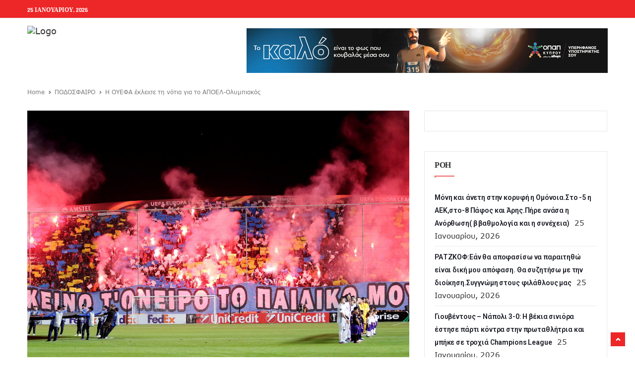

--- FILE ---
content_type: text/html; charset=UTF-8
request_url: https://athlitiki.com/2016/11/18/%CE%B7-%CE%BF%CF%85%CE%B5%CF%86%CE%B1-%CE%AD%CE%BA%CE%BB%CE%B5%CE%B9%CF%83%CE%B5-%CF%84%CE%B7-%CE%BD%CF%8C%CF%84%CE%B9%CE%B1-%CE%B3%CE%B9%CE%B1-%CF%84%CE%BF-%CE%B1%CF%80%CE%BF%CE%B5%CE%BB-%CE%BF%CE%BB/
body_size: 19115
content:
<!DOCTYPE html>
<html lang="el" itemscope itemtype="https://schema.org/BlogPosting" class="no-js">

<head>
	<meta charset="UTF-8" />
	<meta name="viewport" content="width=device-width, initial-scale=1">
	<link rel="pingback" href="https://athlitiki.com/wp/xmlrpc.php">

	
		<!-- Google tag (gtag.js) -->
	<script async src="https://www.googletagmanager.com/gtag/js?id=G-677NF694CS" type="2c92b3d2ccf4771be898ddc9-text/javascript"></script>
	<script type="2c92b3d2ccf4771be898ddc9-text/javascript">
		window.dataLayer = window.dataLayer || [];
		function gtag() { dataLayer.push(arguments); }
		gtag('js', new Date());
		gtag('config', 'G-677NF694CS');
	</script>


	<title>Η ΟΥΕΦΑ έκλεισε τη νότια για το ΑΠΟΕΛ-Ολυμπιακός &#8211; Athlitiki</title>
<meta name='robots' content='max-image-preview:large' />
<link rel='dns-prefetch' href='//fonts.googleapis.com' />
<link rel="alternate" type="application/rss+xml" title="Ροή RSS &raquo; Athlitiki" href="https://athlitiki.com/feed/" />
<link rel="alternate" type="application/rss+xml" title="Ροή Σχολίων &raquo; Athlitiki" href="https://athlitiki.com/comments/feed/" />
<link rel="alternate" type="application/rss+xml" title="Ροή Σχολίων Athlitiki &raquo; Η ΟΥΕΦΑ έκλεισε τη νότια για το ΑΠΟΕΛ-Ολυμπιακός" href="https://athlitiki.com/2016/11/18/%ce%b7-%ce%bf%cf%85%ce%b5%cf%86%ce%b1-%ce%ad%ce%ba%ce%bb%ce%b5%ce%b9%cf%83%ce%b5-%cf%84%ce%b7-%ce%bd%cf%8c%cf%84%ce%b9%ce%b1-%ce%b3%ce%b9%ce%b1-%cf%84%ce%bf-%ce%b1%cf%80%ce%bf%ce%b5%ce%bb-%ce%bf%ce%bb/feed/" />
<script type="2c92b3d2ccf4771be898ddc9-text/javascript">
window._wpemojiSettings = {"baseUrl":"https:\/\/s.w.org\/images\/core\/emoji\/14.0.0\/72x72\/","ext":".png","svgUrl":"https:\/\/s.w.org\/images\/core\/emoji\/14.0.0\/svg\/","svgExt":".svg","source":{"concatemoji":"https:\/\/athlitiki.com\/wp\/wp-includes\/js\/wp-emoji-release.min.js?ver=6.3.1"}};
/*! This file is auto-generated */
!function(i,n){var o,s,e;function c(e){try{var t={supportTests:e,timestamp:(new Date).valueOf()};sessionStorage.setItem(o,JSON.stringify(t))}catch(e){}}function p(e,t,n){e.clearRect(0,0,e.canvas.width,e.canvas.height),e.fillText(t,0,0);var t=new Uint32Array(e.getImageData(0,0,e.canvas.width,e.canvas.height).data),r=(e.clearRect(0,0,e.canvas.width,e.canvas.height),e.fillText(n,0,0),new Uint32Array(e.getImageData(0,0,e.canvas.width,e.canvas.height).data));return t.every(function(e,t){return e===r[t]})}function u(e,t,n){switch(t){case"flag":return n(e,"\ud83c\udff3\ufe0f\u200d\u26a7\ufe0f","\ud83c\udff3\ufe0f\u200b\u26a7\ufe0f")?!1:!n(e,"\ud83c\uddfa\ud83c\uddf3","\ud83c\uddfa\u200b\ud83c\uddf3")&&!n(e,"\ud83c\udff4\udb40\udc67\udb40\udc62\udb40\udc65\udb40\udc6e\udb40\udc67\udb40\udc7f","\ud83c\udff4\u200b\udb40\udc67\u200b\udb40\udc62\u200b\udb40\udc65\u200b\udb40\udc6e\u200b\udb40\udc67\u200b\udb40\udc7f");case"emoji":return!n(e,"\ud83e\udef1\ud83c\udffb\u200d\ud83e\udef2\ud83c\udfff","\ud83e\udef1\ud83c\udffb\u200b\ud83e\udef2\ud83c\udfff")}return!1}function f(e,t,n){var r="undefined"!=typeof WorkerGlobalScope&&self instanceof WorkerGlobalScope?new OffscreenCanvas(300,150):i.createElement("canvas"),a=r.getContext("2d",{willReadFrequently:!0}),o=(a.textBaseline="top",a.font="600 32px Arial",{});return e.forEach(function(e){o[e]=t(a,e,n)}),o}function t(e){var t=i.createElement("script");t.src=e,t.defer=!0,i.head.appendChild(t)}"undefined"!=typeof Promise&&(o="wpEmojiSettingsSupports",s=["flag","emoji"],n.supports={everything:!0,everythingExceptFlag:!0},e=new Promise(function(e){i.addEventListener("DOMContentLoaded",e,{once:!0})}),new Promise(function(t){var n=function(){try{var e=JSON.parse(sessionStorage.getItem(o));if("object"==typeof e&&"number"==typeof e.timestamp&&(new Date).valueOf()<e.timestamp+604800&&"object"==typeof e.supportTests)return e.supportTests}catch(e){}return null}();if(!n){if("undefined"!=typeof Worker&&"undefined"!=typeof OffscreenCanvas&&"undefined"!=typeof URL&&URL.createObjectURL&&"undefined"!=typeof Blob)try{var e="postMessage("+f.toString()+"("+[JSON.stringify(s),u.toString(),p.toString()].join(",")+"));",r=new Blob([e],{type:"text/javascript"}),a=new Worker(URL.createObjectURL(r),{name:"wpTestEmojiSupports"});return void(a.onmessage=function(e){c(n=e.data),a.terminate(),t(n)})}catch(e){}c(n=f(s,u,p))}t(n)}).then(function(e){for(var t in e)n.supports[t]=e[t],n.supports.everything=n.supports.everything&&n.supports[t],"flag"!==t&&(n.supports.everythingExceptFlag=n.supports.everythingExceptFlag&&n.supports[t]);n.supports.everythingExceptFlag=n.supports.everythingExceptFlag&&!n.supports.flag,n.DOMReady=!1,n.readyCallback=function(){n.DOMReady=!0}}).then(function(){return e}).then(function(){var e;n.supports.everything||(n.readyCallback(),(e=n.source||{}).concatemoji?t(e.concatemoji):e.wpemoji&&e.twemoji&&(t(e.twemoji),t(e.wpemoji)))}))}((window,document),window._wpemojiSettings);
</script>
<style type="text/css">
img.wp-smiley,
img.emoji {
	display: inline !important;
	border: none !important;
	box-shadow: none !important;
	height: 1em !important;
	width: 1em !important;
	margin: 0 0.07em !important;
	vertical-align: -0.1em !important;
	background: none !important;
	padding: 0 !important;
}
</style>
	<link rel='stylesheet' id='pionusnews-fonts-lato-css' href='https://fonts.googleapis.com/css?family=Lato%3A400%2C500%2C400italic&#038;subset=latin%2Clatin-ext' type='text/css' media='all' />
<style type="text/css">@font-face {font-family:Rajdhani;font-style:normal;font-weight:400;src:url(/cf-fonts/s/rajdhani/5.0.11/devanagari/400/normal.woff2);unicode-range:U+0900-097F,U+1CD0-1CF9,U+200C-200D,U+20A8,U+20B9,U+25CC,U+A830-A839,U+A8E0-A8FF;font-display:swap;}@font-face {font-family:Rajdhani;font-style:normal;font-weight:400;src:url(/cf-fonts/s/rajdhani/5.0.11/latin-ext/400/normal.woff2);unicode-range:U+0100-02AF,U+0304,U+0308,U+0329,U+1E00-1E9F,U+1EF2-1EFF,U+2020,U+20A0-20AB,U+20AD-20CF,U+2113,U+2C60-2C7F,U+A720-A7FF;font-display:swap;}@font-face {font-family:Rajdhani;font-style:normal;font-weight:400;src:url(/cf-fonts/s/rajdhani/5.0.11/latin/400/normal.woff2);unicode-range:U+0000-00FF,U+0131,U+0152-0153,U+02BB-02BC,U+02C6,U+02DA,U+02DC,U+0304,U+0308,U+0329,U+2000-206F,U+2074,U+20AC,U+2122,U+2191,U+2193,U+2212,U+2215,U+FEFF,U+FFFD;font-display:swap;}@font-face {font-family:Rajdhani;font-style:normal;font-weight:500;src:url(/cf-fonts/s/rajdhani/5.0.11/latin-ext/500/normal.woff2);unicode-range:U+0100-02AF,U+0304,U+0308,U+0329,U+1E00-1E9F,U+1EF2-1EFF,U+2020,U+20A0-20AB,U+20AD-20CF,U+2113,U+2C60-2C7F,U+A720-A7FF;font-display:swap;}@font-face {font-family:Rajdhani;font-style:normal;font-weight:500;src:url(/cf-fonts/s/rajdhani/5.0.11/devanagari/500/normal.woff2);unicode-range:U+0900-097F,U+1CD0-1CF9,U+200C-200D,U+20A8,U+20B9,U+25CC,U+A830-A839,U+A8E0-A8FF;font-display:swap;}@font-face {font-family:Rajdhani;font-style:normal;font-weight:500;src:url(/cf-fonts/s/rajdhani/5.0.11/latin/500/normal.woff2);unicode-range:U+0000-00FF,U+0131,U+0152-0153,U+02BB-02BC,U+02C6,U+02DA,U+02DC,U+0304,U+0308,U+0329,U+2000-206F,U+2074,U+20AC,U+2122,U+2191,U+2193,U+2212,U+2215,U+FEFF,U+FFFD;font-display:swap;}@font-face {font-family:Rajdhani;font-style:normal;font-weight:600;src:url(/cf-fonts/s/rajdhani/5.0.11/latin-ext/600/normal.woff2);unicode-range:U+0100-02AF,U+0304,U+0308,U+0329,U+1E00-1E9F,U+1EF2-1EFF,U+2020,U+20A0-20AB,U+20AD-20CF,U+2113,U+2C60-2C7F,U+A720-A7FF;font-display:swap;}@font-face {font-family:Rajdhani;font-style:normal;font-weight:600;src:url(/cf-fonts/s/rajdhani/5.0.11/devanagari/600/normal.woff2);unicode-range:U+0900-097F,U+1CD0-1CF9,U+200C-200D,U+20A8,U+20B9,U+25CC,U+A830-A839,U+A8E0-A8FF;font-display:swap;}@font-face {font-family:Rajdhani;font-style:normal;font-weight:600;src:url(/cf-fonts/s/rajdhani/5.0.11/latin/600/normal.woff2);unicode-range:U+0000-00FF,U+0131,U+0152-0153,U+02BB-02BC,U+02C6,U+02DA,U+02DC,U+0304,U+0308,U+0329,U+2000-206F,U+2074,U+20AC,U+2122,U+2191,U+2193,U+2212,U+2215,U+FEFF,U+FFFD;font-display:swap;}@font-face {font-family:Rajdhani;font-style:normal;font-weight:700;src:url(/cf-fonts/s/rajdhani/5.0.11/latin-ext/700/normal.woff2);unicode-range:U+0100-02AF,U+0304,U+0308,U+0329,U+1E00-1E9F,U+1EF2-1EFF,U+2020,U+20A0-20AB,U+20AD-20CF,U+2113,U+2C60-2C7F,U+A720-A7FF;font-display:swap;}@font-face {font-family:Rajdhani;font-style:normal;font-weight:700;src:url(/cf-fonts/s/rajdhani/5.0.11/devanagari/700/normal.woff2);unicode-range:U+0900-097F,U+1CD0-1CF9,U+200C-200D,U+20A8,U+20B9,U+25CC,U+A830-A839,U+A8E0-A8FF;font-display:swap;}@font-face {font-family:Rajdhani;font-style:normal;font-weight:700;src:url(/cf-fonts/s/rajdhani/5.0.11/latin/700/normal.woff2);unicode-range:U+0000-00FF,U+0131,U+0152-0153,U+02BB-02BC,U+02C6,U+02DA,U+02DC,U+0304,U+0308,U+0329,U+2000-206F,U+2074,U+20AC,U+2122,U+2191,U+2193,U+2212,U+2215,U+FEFF,U+FFFD;font-display:swap;}</style>
<style type="text/css">@font-face {font-family:Poppins;font-style:normal;font-weight:400;src:url(/cf-fonts/s/poppins/5.0.11/devanagari/400/normal.woff2);unicode-range:U+0900-097F,U+1CD0-1CF9,U+200C-200D,U+20A8,U+20B9,U+25CC,U+A830-A839,U+A8E0-A8FF;font-display:swap;}@font-face {font-family:Poppins;font-style:normal;font-weight:400;src:url(/cf-fonts/s/poppins/5.0.11/latin/400/normal.woff2);unicode-range:U+0000-00FF,U+0131,U+0152-0153,U+02BB-02BC,U+02C6,U+02DA,U+02DC,U+0304,U+0308,U+0329,U+2000-206F,U+2074,U+20AC,U+2122,U+2191,U+2193,U+2212,U+2215,U+FEFF,U+FFFD;font-display:swap;}@font-face {font-family:Poppins;font-style:normal;font-weight:400;src:url(/cf-fonts/s/poppins/5.0.11/latin-ext/400/normal.woff2);unicode-range:U+0100-02AF,U+0304,U+0308,U+0329,U+1E00-1E9F,U+1EF2-1EFF,U+2020,U+20A0-20AB,U+20AD-20CF,U+2113,U+2C60-2C7F,U+A720-A7FF;font-display:swap;}@font-face {font-family:Poppins;font-style:normal;font-weight:500;src:url(/cf-fonts/s/poppins/5.0.11/latin/500/normal.woff2);unicode-range:U+0000-00FF,U+0131,U+0152-0153,U+02BB-02BC,U+02C6,U+02DA,U+02DC,U+0304,U+0308,U+0329,U+2000-206F,U+2074,U+20AC,U+2122,U+2191,U+2193,U+2212,U+2215,U+FEFF,U+FFFD;font-display:swap;}@font-face {font-family:Poppins;font-style:normal;font-weight:500;src:url(/cf-fonts/s/poppins/5.0.11/latin-ext/500/normal.woff2);unicode-range:U+0100-02AF,U+0304,U+0308,U+0329,U+1E00-1E9F,U+1EF2-1EFF,U+2020,U+20A0-20AB,U+20AD-20CF,U+2113,U+2C60-2C7F,U+A720-A7FF;font-display:swap;}@font-face {font-family:Poppins;font-style:normal;font-weight:500;src:url(/cf-fonts/s/poppins/5.0.11/devanagari/500/normal.woff2);unicode-range:U+0900-097F,U+1CD0-1CF9,U+200C-200D,U+20A8,U+20B9,U+25CC,U+A830-A839,U+A8E0-A8FF;font-display:swap;}@font-face {font-family:Poppins;font-style:normal;font-weight:600;src:url(/cf-fonts/s/poppins/5.0.11/latin/600/normal.woff2);unicode-range:U+0000-00FF,U+0131,U+0152-0153,U+02BB-02BC,U+02C6,U+02DA,U+02DC,U+0304,U+0308,U+0329,U+2000-206F,U+2074,U+20AC,U+2122,U+2191,U+2193,U+2212,U+2215,U+FEFF,U+FFFD;font-display:swap;}@font-face {font-family:Poppins;font-style:normal;font-weight:600;src:url(/cf-fonts/s/poppins/5.0.11/devanagari/600/normal.woff2);unicode-range:U+0900-097F,U+1CD0-1CF9,U+200C-200D,U+20A8,U+20B9,U+25CC,U+A830-A839,U+A8E0-A8FF;font-display:swap;}@font-face {font-family:Poppins;font-style:normal;font-weight:600;src:url(/cf-fonts/s/poppins/5.0.11/latin-ext/600/normal.woff2);unicode-range:U+0100-02AF,U+0304,U+0308,U+0329,U+1E00-1E9F,U+1EF2-1EFF,U+2020,U+20A0-20AB,U+20AD-20CF,U+2113,U+2C60-2C7F,U+A720-A7FF;font-display:swap;}@font-face {font-family:Poppins;font-style:normal;font-weight:700;src:url(/cf-fonts/s/poppins/5.0.11/latin/700/normal.woff2);unicode-range:U+0000-00FF,U+0131,U+0152-0153,U+02BB-02BC,U+02C6,U+02DA,U+02DC,U+0304,U+0308,U+0329,U+2000-206F,U+2074,U+20AC,U+2122,U+2191,U+2193,U+2212,U+2215,U+FEFF,U+FFFD;font-display:swap;}@font-face {font-family:Poppins;font-style:normal;font-weight:700;src:url(/cf-fonts/s/poppins/5.0.11/latin-ext/700/normal.woff2);unicode-range:U+0100-02AF,U+0304,U+0308,U+0329,U+1E00-1E9F,U+1EF2-1EFF,U+2020,U+20A0-20AB,U+20AD-20CF,U+2113,U+2C60-2C7F,U+A720-A7FF;font-display:swap;}@font-face {font-family:Poppins;font-style:normal;font-weight:700;src:url(/cf-fonts/s/poppins/5.0.11/devanagari/700/normal.woff2);unicode-range:U+0900-097F,U+1CD0-1CF9,U+200C-200D,U+20A8,U+20B9,U+25CC,U+A830-A839,U+A8E0-A8FF;font-display:swap;}</style>
<link rel='stylesheet' id='pionusnews-fonts-roboto-css' href='https://fonts.googleapis.com/css?family=Roboto%3A400%2C500%2C600%2C700%2C400italic&#038;subset=latin%2Clatin-ext' type='text/css' media='all' />
<link rel='stylesheet' id='font-awesome-latest-css' href='https://athlitiki.com/wp-content/themes/pantograph/css/fontawesome-all.min.css?ver=6.3.1' type='text/css' media='all' />
<link rel='stylesheet' id='bootstrap-css' href='https://athlitiki.com/wp-content/themes/pantograph/css/bootstrap.css?ver=6.3.1' type='text/css' media='all' />
<link rel='stylesheet' id='slick-css' href='https://athlitiki.com/wp-content/themes/pantograph/css/slick.css?ver=6.3.1' type='text/css' media='all' />
<link rel='stylesheet' id='animate-css' href='https://athlitiki.com/wp-content/themes/pantograph/css/animate.css?ver=6.3.1' type='text/css' media='all' />
<link rel='stylesheet' id='pionusnews-ts-css' href='https://athlitiki.com/wp-content/themes/pantograph/css/ts.css?ver=6.3.1' type='text/css' media='all' />
<link rel='stylesheet' id='pionusnews-main-styles-css' href='https://athlitiki.com/wp-content/themes/pantograph/css/main-styles.min.css?ver=6.3.1' type='text/css' media='all' />
<link rel='stylesheet' id='pantograph-stylesheet-css' href='https://athlitiki.com/wp-content/themes/pantograph/style.css?ver=6.3.1' type='text/css' media='all' />
<link rel='stylesheet' id='pionusnews-style-font3-css' href='https://athlitiki.com/wp-content/themes/pantograph/css/style-font4.css?ver=6.3.1' type='text/css' media='all' />
<link rel='stylesheet' id='pionusnews-gutenberg-additions-css' href='https://athlitiki.com/wp-content/themes/pantograph/gutenberg/css/gutenberg-additions.css?ver=6.3.1' type='text/css' media='all' />
<link rel='stylesheet' id='pionusnews-title-style12-css' href='https://athlitiki.com/wp-content/themes/pantograph/css/title/title-style12.css?ver=6.3.1' type='text/css' media='all' />
<link rel='stylesheet' id='pionusnews-sidebar-title-style12-css' href='https://athlitiki.com/wp-content/themes/pantograph/css/title/sidebar-title-style12.css?ver=6.3.1' type='text/css' media='all' />
<link rel='stylesheet' id='pionusnews-newmenustyle-css' href='https://athlitiki.com/wp-content/themes/pantograph/css/newmenustyle.css?ver=6.3.1' type='text/css' media='all' />
<link rel='stylesheet' id='wp-block-library-css' href='https://athlitiki.com/wp/wp-includes/css/dist/block-library/style.min.css?ver=6.3.1' type='text/css' media='all' />
<style id='wp-block-library-theme-inline-css' type='text/css'>
.wp-block-audio figcaption{color:#555;font-size:13px;text-align:center}.is-dark-theme .wp-block-audio figcaption{color:hsla(0,0%,100%,.65)}.wp-block-audio{margin:0 0 1em}.wp-block-code{border:1px solid #ccc;border-radius:4px;font-family:Menlo,Consolas,monaco,monospace;padding:.8em 1em}.wp-block-embed figcaption{color:#555;font-size:13px;text-align:center}.is-dark-theme .wp-block-embed figcaption{color:hsla(0,0%,100%,.65)}.wp-block-embed{margin:0 0 1em}.blocks-gallery-caption{color:#555;font-size:13px;text-align:center}.is-dark-theme .blocks-gallery-caption{color:hsla(0,0%,100%,.65)}.wp-block-image figcaption{color:#555;font-size:13px;text-align:center}.is-dark-theme .wp-block-image figcaption{color:hsla(0,0%,100%,.65)}.wp-block-image{margin:0 0 1em}.wp-block-pullquote{border-bottom:4px solid;border-top:4px solid;color:currentColor;margin-bottom:1.75em}.wp-block-pullquote cite,.wp-block-pullquote footer,.wp-block-pullquote__citation{color:currentColor;font-size:.8125em;font-style:normal;text-transform:uppercase}.wp-block-quote{border-left:.25em solid;margin:0 0 1.75em;padding-left:1em}.wp-block-quote cite,.wp-block-quote footer{color:currentColor;font-size:.8125em;font-style:normal;position:relative}.wp-block-quote.has-text-align-right{border-left:none;border-right:.25em solid;padding-left:0;padding-right:1em}.wp-block-quote.has-text-align-center{border:none;padding-left:0}.wp-block-quote.is-large,.wp-block-quote.is-style-large,.wp-block-quote.is-style-plain{border:none}.wp-block-search .wp-block-search__label{font-weight:700}.wp-block-search__button{border:1px solid #ccc;padding:.375em .625em}:where(.wp-block-group.has-background){padding:1.25em 2.375em}.wp-block-separator.has-css-opacity{opacity:.4}.wp-block-separator{border:none;border-bottom:2px solid;margin-left:auto;margin-right:auto}.wp-block-separator.has-alpha-channel-opacity{opacity:1}.wp-block-separator:not(.is-style-wide):not(.is-style-dots){width:100px}.wp-block-separator.has-background:not(.is-style-dots){border-bottom:none;height:1px}.wp-block-separator.has-background:not(.is-style-wide):not(.is-style-dots){height:2px}.wp-block-table{margin:0 0 1em}.wp-block-table td,.wp-block-table th{word-break:normal}.wp-block-table figcaption{color:#555;font-size:13px;text-align:center}.is-dark-theme .wp-block-table figcaption{color:hsla(0,0%,100%,.65)}.wp-block-video figcaption{color:#555;font-size:13px;text-align:center}.is-dark-theme .wp-block-video figcaption{color:hsla(0,0%,100%,.65)}.wp-block-video{margin:0 0 1em}.wp-block-template-part.has-background{margin-bottom:0;margin-top:0;padding:1.25em 2.375em}
</style>
<style id='classic-theme-styles-inline-css' type='text/css'>
/*! This file is auto-generated */
.wp-block-button__link{color:#fff;background-color:#32373c;border-radius:9999px;box-shadow:none;text-decoration:none;padding:calc(.667em + 2px) calc(1.333em + 2px);font-size:1.125em}.wp-block-file__button{background:#32373c;color:#fff;text-decoration:none}
</style>
<style id='global-styles-inline-css' type='text/css'>
body{--wp--preset--color--black: #000000;--wp--preset--color--cyan-bluish-gray: #abb8c3;--wp--preset--color--white: #ffffff;--wp--preset--color--pale-pink: #f78da7;--wp--preset--color--vivid-red: #cf2e2e;--wp--preset--color--luminous-vivid-orange: #ff6900;--wp--preset--color--luminous-vivid-amber: #fcb900;--wp--preset--color--light-green-cyan: #7bdcb5;--wp--preset--color--vivid-green-cyan: #00d084;--wp--preset--color--pale-cyan-blue: #8ed1fc;--wp--preset--color--vivid-cyan-blue: #0693e3;--wp--preset--color--vivid-purple: #9b51e0;--wp--preset--color--primary: #f26363;--wp--preset--gradient--vivid-cyan-blue-to-vivid-purple: linear-gradient(135deg,rgba(6,147,227,1) 0%,rgb(155,81,224) 100%);--wp--preset--gradient--light-green-cyan-to-vivid-green-cyan: linear-gradient(135deg,rgb(122,220,180) 0%,rgb(0,208,130) 100%);--wp--preset--gradient--luminous-vivid-amber-to-luminous-vivid-orange: linear-gradient(135deg,rgba(252,185,0,1) 0%,rgba(255,105,0,1) 100%);--wp--preset--gradient--luminous-vivid-orange-to-vivid-red: linear-gradient(135deg,rgba(255,105,0,1) 0%,rgb(207,46,46) 100%);--wp--preset--gradient--very-light-gray-to-cyan-bluish-gray: linear-gradient(135deg,rgb(238,238,238) 0%,rgb(169,184,195) 100%);--wp--preset--gradient--cool-to-warm-spectrum: linear-gradient(135deg,rgb(74,234,220) 0%,rgb(151,120,209) 20%,rgb(207,42,186) 40%,rgb(238,44,130) 60%,rgb(251,105,98) 80%,rgb(254,248,76) 100%);--wp--preset--gradient--blush-light-purple: linear-gradient(135deg,rgb(255,206,236) 0%,rgb(152,150,240) 100%);--wp--preset--gradient--blush-bordeaux: linear-gradient(135deg,rgb(254,205,165) 0%,rgb(254,45,45) 50%,rgb(107,0,62) 100%);--wp--preset--gradient--luminous-dusk: linear-gradient(135deg,rgb(255,203,112) 0%,rgb(199,81,192) 50%,rgb(65,88,208) 100%);--wp--preset--gradient--pale-ocean: linear-gradient(135deg,rgb(255,245,203) 0%,rgb(182,227,212) 50%,rgb(51,167,181) 100%);--wp--preset--gradient--electric-grass: linear-gradient(135deg,rgb(202,248,128) 0%,rgb(113,206,126) 100%);--wp--preset--gradient--midnight: linear-gradient(135deg,rgb(2,3,129) 0%,rgb(40,116,252) 100%);--wp--preset--font-size--small: 13px;--wp--preset--font-size--medium: 20px;--wp--preset--font-size--large: 36px;--wp--preset--font-size--x-large: 42px;--wp--preset--spacing--20: 0.44rem;--wp--preset--spacing--30: 0.67rem;--wp--preset--spacing--40: 1rem;--wp--preset--spacing--50: 1.5rem;--wp--preset--spacing--60: 2.25rem;--wp--preset--spacing--70: 3.38rem;--wp--preset--spacing--80: 5.06rem;--wp--preset--shadow--natural: 6px 6px 9px rgba(0, 0, 0, 0.2);--wp--preset--shadow--deep: 12px 12px 50px rgba(0, 0, 0, 0.4);--wp--preset--shadow--sharp: 6px 6px 0px rgba(0, 0, 0, 0.2);--wp--preset--shadow--outlined: 6px 6px 0px -3px rgba(255, 255, 255, 1), 6px 6px rgba(0, 0, 0, 1);--wp--preset--shadow--crisp: 6px 6px 0px rgba(0, 0, 0, 1);}:where(.is-layout-flex){gap: 0.5em;}:where(.is-layout-grid){gap: 0.5em;}body .is-layout-flow > .alignleft{float: left;margin-inline-start: 0;margin-inline-end: 2em;}body .is-layout-flow > .alignright{float: right;margin-inline-start: 2em;margin-inline-end: 0;}body .is-layout-flow > .aligncenter{margin-left: auto !important;margin-right: auto !important;}body .is-layout-constrained > .alignleft{float: left;margin-inline-start: 0;margin-inline-end: 2em;}body .is-layout-constrained > .alignright{float: right;margin-inline-start: 2em;margin-inline-end: 0;}body .is-layout-constrained > .aligncenter{margin-left: auto !important;margin-right: auto !important;}body .is-layout-constrained > :where(:not(.alignleft):not(.alignright):not(.alignfull)){max-width: var(--wp--style--global--content-size);margin-left: auto !important;margin-right: auto !important;}body .is-layout-constrained > .alignwide{max-width: var(--wp--style--global--wide-size);}body .is-layout-flex{display: flex;}body .is-layout-flex{flex-wrap: wrap;align-items: center;}body .is-layout-flex > *{margin: 0;}body .is-layout-grid{display: grid;}body .is-layout-grid > *{margin: 0;}:where(.wp-block-columns.is-layout-flex){gap: 2em;}:where(.wp-block-columns.is-layout-grid){gap: 2em;}:where(.wp-block-post-template.is-layout-flex){gap: 1.25em;}:where(.wp-block-post-template.is-layout-grid){gap: 1.25em;}.has-black-color{color: var(--wp--preset--color--black) !important;}.has-cyan-bluish-gray-color{color: var(--wp--preset--color--cyan-bluish-gray) !important;}.has-white-color{color: var(--wp--preset--color--white) !important;}.has-pale-pink-color{color: var(--wp--preset--color--pale-pink) !important;}.has-vivid-red-color{color: var(--wp--preset--color--vivid-red) !important;}.has-luminous-vivid-orange-color{color: var(--wp--preset--color--luminous-vivid-orange) !important;}.has-luminous-vivid-amber-color{color: var(--wp--preset--color--luminous-vivid-amber) !important;}.has-light-green-cyan-color{color: var(--wp--preset--color--light-green-cyan) !important;}.has-vivid-green-cyan-color{color: var(--wp--preset--color--vivid-green-cyan) !important;}.has-pale-cyan-blue-color{color: var(--wp--preset--color--pale-cyan-blue) !important;}.has-vivid-cyan-blue-color{color: var(--wp--preset--color--vivid-cyan-blue) !important;}.has-vivid-purple-color{color: var(--wp--preset--color--vivid-purple) !important;}.has-black-background-color{background-color: var(--wp--preset--color--black) !important;}.has-cyan-bluish-gray-background-color{background-color: var(--wp--preset--color--cyan-bluish-gray) !important;}.has-white-background-color{background-color: var(--wp--preset--color--white) !important;}.has-pale-pink-background-color{background-color: var(--wp--preset--color--pale-pink) !important;}.has-vivid-red-background-color{background-color: var(--wp--preset--color--vivid-red) !important;}.has-luminous-vivid-orange-background-color{background-color: var(--wp--preset--color--luminous-vivid-orange) !important;}.has-luminous-vivid-amber-background-color{background-color: var(--wp--preset--color--luminous-vivid-amber) !important;}.has-light-green-cyan-background-color{background-color: var(--wp--preset--color--light-green-cyan) !important;}.has-vivid-green-cyan-background-color{background-color: var(--wp--preset--color--vivid-green-cyan) !important;}.has-pale-cyan-blue-background-color{background-color: var(--wp--preset--color--pale-cyan-blue) !important;}.has-vivid-cyan-blue-background-color{background-color: var(--wp--preset--color--vivid-cyan-blue) !important;}.has-vivid-purple-background-color{background-color: var(--wp--preset--color--vivid-purple) !important;}.has-black-border-color{border-color: var(--wp--preset--color--black) !important;}.has-cyan-bluish-gray-border-color{border-color: var(--wp--preset--color--cyan-bluish-gray) !important;}.has-white-border-color{border-color: var(--wp--preset--color--white) !important;}.has-pale-pink-border-color{border-color: var(--wp--preset--color--pale-pink) !important;}.has-vivid-red-border-color{border-color: var(--wp--preset--color--vivid-red) !important;}.has-luminous-vivid-orange-border-color{border-color: var(--wp--preset--color--luminous-vivid-orange) !important;}.has-luminous-vivid-amber-border-color{border-color: var(--wp--preset--color--luminous-vivid-amber) !important;}.has-light-green-cyan-border-color{border-color: var(--wp--preset--color--light-green-cyan) !important;}.has-vivid-green-cyan-border-color{border-color: var(--wp--preset--color--vivid-green-cyan) !important;}.has-pale-cyan-blue-border-color{border-color: var(--wp--preset--color--pale-cyan-blue) !important;}.has-vivid-cyan-blue-border-color{border-color: var(--wp--preset--color--vivid-cyan-blue) !important;}.has-vivid-purple-border-color{border-color: var(--wp--preset--color--vivid-purple) !important;}.has-vivid-cyan-blue-to-vivid-purple-gradient-background{background: var(--wp--preset--gradient--vivid-cyan-blue-to-vivid-purple) !important;}.has-light-green-cyan-to-vivid-green-cyan-gradient-background{background: var(--wp--preset--gradient--light-green-cyan-to-vivid-green-cyan) !important;}.has-luminous-vivid-amber-to-luminous-vivid-orange-gradient-background{background: var(--wp--preset--gradient--luminous-vivid-amber-to-luminous-vivid-orange) !important;}.has-luminous-vivid-orange-to-vivid-red-gradient-background{background: var(--wp--preset--gradient--luminous-vivid-orange-to-vivid-red) !important;}.has-very-light-gray-to-cyan-bluish-gray-gradient-background{background: var(--wp--preset--gradient--very-light-gray-to-cyan-bluish-gray) !important;}.has-cool-to-warm-spectrum-gradient-background{background: var(--wp--preset--gradient--cool-to-warm-spectrum) !important;}.has-blush-light-purple-gradient-background{background: var(--wp--preset--gradient--blush-light-purple) !important;}.has-blush-bordeaux-gradient-background{background: var(--wp--preset--gradient--blush-bordeaux) !important;}.has-luminous-dusk-gradient-background{background: var(--wp--preset--gradient--luminous-dusk) !important;}.has-pale-ocean-gradient-background{background: var(--wp--preset--gradient--pale-ocean) !important;}.has-electric-grass-gradient-background{background: var(--wp--preset--gradient--electric-grass) !important;}.has-midnight-gradient-background{background: var(--wp--preset--gradient--midnight) !important;}.has-small-font-size{font-size: var(--wp--preset--font-size--small) !important;}.has-medium-font-size{font-size: var(--wp--preset--font-size--medium) !important;}.has-large-font-size{font-size: var(--wp--preset--font-size--large) !important;}.has-x-large-font-size{font-size: var(--wp--preset--font-size--x-large) !important;}
.wp-block-navigation a:where(:not(.wp-element-button)){color: inherit;}
:where(.wp-block-post-template.is-layout-flex){gap: 1.25em;}:where(.wp-block-post-template.is-layout-grid){gap: 1.25em;}
:where(.wp-block-columns.is-layout-flex){gap: 2em;}:where(.wp-block-columns.is-layout-grid){gap: 2em;}
.wp-block-pullquote{font-size: 1.5em;line-height: 1.6;}
</style>
<link rel='stylesheet' id='contact-form-7-css' href='https://athlitiki.com/wp-content/plugins/contact-form-7/includes/css/styles.css?ver=5.8' type='text/css' media='all' />
<link rel='stylesheet' id='the_pantograph_extensions-css' href='https://athlitiki.com/wp-content/plugins/the_pantograph_extensions/modules/css/the_pionusnews_extensions.css?ver=6.3.1' type='text/css' media='all' />
<link rel='stylesheet' id='ft_tremendous-instagram-style-css' href='https://athlitiki.com/wp-content/plugins/the_pantograph_extensions/modules/widgets/instagram/css/style.css?ver=6.3.1' type='text/css' media='all' />
<link rel='stylesheet' id='ft_tremendous-twitter-style-css' href='https://athlitiki.com/wp-content/plugins/the_pantograph_extensions/modules/widgets/twitter/css/style.css?ver=6.3.1' type='text/css' media='all' />
<link rel='stylesheet' id='ft_tremendous-social-counter-style-css' href='https://athlitiki.com/wp-content/plugins/the_pantograph_extensions/modules/widgets/social-counter/css/style.css?ver=6.3.1' type='text/css' media='all' />
<link rel='stylesheet' id='pantograph-child-stylesheet-css' href='https://athlitiki.com/wp-content/themes/pantograph-child/style.css?ver=6.3.1' type='text/css' media='all' />
<link rel='stylesheet' id='custom-style-css' href='https://athlitiki.com/wp-content/themes/pantograph/css/custom_script.css?ver=6.3.1' type='text/css' media='all' />
<style id='custom-style-inline-css' type='text/css'>

				.title_style_1 .titleh3.margin-bottom-20{
						color: #ed2628;
					}
					.title_style_1 .titleh3.margin-bottom-20:before {
						background: #ed2628;
					}

					.title_style_1 h3.margin-bottom-15{
						color: #ed2628;
					}
					.title_style_1 h3.margin-bottom-15:before {
						background: #ed2628;
					}
					.title_style_1 h4.margin-bottom-15{
						color: #ed2628;
					}
					.title_style_1 h4.margin-bottom-15:before {
						background: #ed2628;
					}
					.title_style_2 .titleh3.margin-bottom-20{
						border-bottom: 4px solid #ed2628;
					}
					.title_style_2 h3.margin-bottom-15{
						border-bottom: 4px solid #ed2628;
					}

					.title_style_2 h4.margin-bottom-15{
						border-bottom: 4px solid #ed2628;
					}
					.title_style_4 .titleh3.margin-bottom-20{
						border-top: 4px solid #ed2628;
					}
					.title_style_4 .pull-right .nav-tabs>li.active>a, .pull-right .nav-tabs>li.active>a:focus, .pull-right .nav-tabs>li.active>a:hover {
						color: #F26262;
					}
					.title_style_4 h3.margin-bottom-15{
						border-top: 4px solid #ed2628;
					}

					.title_style_4 h4.margin-bottom-15{
						border-top: 4px solid #ed2628;

					}
					.title_style_5 h3 b, .title_style_5 h4 b {
						background-color: #ed2628; 
					}

					.title_style_5 .titleh3.margin-bottom-20 b {
						background-color: #ed2628; 
					}
					.title_style_6 h3 b, .title_style_6 h4 b {
						background-color: #ed2628; 
					}

					.title_style_6 .titleh3.margin-bottom-20{
						border-top: 3px solid #ed2628;
					}
					.title_style_6 .titleh3.margin-bottom-20 b{
						background: #ed2628;
					}

					.title_style_6 h3.margin-bottom-15{
						border-top: 3px solid #ed2628;
					}

					.title_style_6 h4.margin-bottom-15{
						border-top: 3px solid #ed2628;
					}
					.title_style_7 h3 b, .title_style_7 h4 b {
						background-color: #ed2628; 
					}
					.title_style_7 .titleh3.margin-bottom-20 b {
						background-color: #ed2628; 
					}
					.title_style_7 .titleh3.margin-bottom-20{
						border-bottom: 3px solid #ed2628;
					}

					.title_style_7 .titleh3.margin-bottom-20 b:after {
						border-bottom: 31px solid #ed2628;
					}


					.title_style_7 h3.margin-bottom-15{
						border-bottom: 3px solid #ed2628;
					}

					.title_style_7 h3.margin-bottom-15 b:after {
						border-bottom: 31px solid #ed2628;
					}

					.title_style_7 h4.margin-bottom-15{
						border-bottom: 3px solid #ed2628;
					}

					.title_style_7 h4.margin-bottom-15 b:after {
						border-bottom: 31px solid #ed2628;
					}
					.title_style_8 .titleh3.margin-bottom-20 b{
						background-color: #444; 
					}
					.title_style_9 h3 b, .title_style_9 h4 b {
						background-color: #ed2628; 
					}
					.title_style_9 .titleh3.margin-bottom-20 b{
						background-color: #ed2628; 
					}
					.title_style_9 .titleh3.margin-bottom-20:before {
						background: rgba(0,0,0,.05)!important;
					}
					.title_style_9 .titleh3.margin-bottom-20 b:before {
						border-top-color: #ed2628;
						border-top: 10px solid #ed2628;
					}
					.title_style_9 h3.margin-bottom-15:before {
						background: rgba(0,0,0,.05)!important;
					}
					.title_style_9 h3.margin-bottom-15 b:before {
						border-top-color: #ed2628;
						border-top: 10px solid #ed2628;
					}
					.title_style_9 h4.margin-bottom-15:before {
						background: rgba(0,0,0,.05)!important;
					}
					.title_style_9 h4.margin-bottom-15 b:before {
						border-top-color: #ed2628;
						border-top: 10px solid #ed2628;
					}
					.title_style_10 h3 b, .title_style_10 h4 b {
						background-color: #ed2628; 
					}
					.title_style_10 .titleh3.margin-bottom-20:after {
						background: rgba(0,0,0,.04);
					}
					.title_style_10 .titleh3.margin-bottom-20 b {
						background-color: #ed2628; 
					}
					.title_style_11 h3 b, .title_style_11 h4 b {
						border-bottom: 2px solid #ed2628; 
					}
					.title_style_11 .titleh3.margin-bottom-20 b{
						border-bottom: 2px solid #ed2628;
					}
					.title_style_12 .titleh3.margin-bottom-20:after {
						background: #ed2628;
					}
					.title_style_12 .titleh3.margin-bottom-20:before {
						border-top-color: #ed2628;
						border-top: 5px solid #ed2628;
					}
					.title_style_12 h3.margin-bottom-15:after, .pionusnews_instagram h4:after {
						background: #ed2628;
					}
					.title_style_12 h3.margin-bottom-15:before, .pionusnews_instagram h4:before {
						border-top-color: #ed2628;
						border-top: 5px solid #ed2628;
					}

					.title_style_12 h4.margin-bottom-15:after {
						background: #ed2628;
					}
					.title_style_12 h4.margin-bottom-15:before {
						border-top-color: #ed2628;
						border-top: 5px solid #ed2628;
					}
			
				footer {
					background: #000000;
				}
				
				.header-top-border {
					border-top: none !important;
				}
					
				aside .side-widget h4 span.sh-text, aside .sidebar-box h4 span.sh-text {
					color: !important;
				}
				aside .side-widget h4:after, aside .sidebar-box h4:after {
					background: #f26262!important;
				}
				aside .side-widget h4:before, aside .sidebar-box h4:before {
					border-top-color: #f26262!important;
					border-top: 5px solid #f26262!important;
				}
				
				.headerstyletwo .navbar-social, .headerstylefive .navbar-social {
					float: left;
					width: 12%;
					display: inline-block;
					min-height: 1px;
				}
				
				.header .navbar-default {
					 background: #ffffff!important;
				}
				
				.header_top_block {
					 background: #ed2628!important;
				}
				
			.header .navbar-default .navbar-nav:not(.leftside):not(.navbar-right) > li:first-child > a, .header7 .navbar-default .navbar-nav:not(.leftside):not(.navbar-right) > li:first-child > a,
			.header .nav-dark .navbar-nav:not(.leftside):not(.navbar-right) > li:first-child > a{
				padding-left: 15px !important;
			}
			.header .navbar-default .navbar-nav:not(.leftside):not(.navbar-right) > li > a > span {
				margin-right: 1px;
			}
			
</style>
<script type="2c92b3d2ccf4771be898ddc9-text/javascript" src='https://athlitiki.com/wp/wp-includes/js/jquery/jquery.min.js?ver=3.7.0' id='jquery-core-js'></script>
<script type="2c92b3d2ccf4771be898ddc9-text/javascript" src='https://athlitiki.com/wp/wp-includes/js/jquery/jquery-migrate.min.js?ver=3.4.1' id='jquery-migrate-js'></script>
<script type="2c92b3d2ccf4771be898ddc9-text/javascript" src='https://athlitiki.com/wp-content/plugins/the_pantograph_extensions/modules/js/the_pionusnews_extensions.js?ver=1.0.0' id='the_pantograph_extensions-js'></script>
<script type="2c92b3d2ccf4771be898ddc9-text/javascript" src='https://athlitiki.com/wp-content/themes/pantograph/js/modernizr.min.js?ver=2.8.3' id='modernizr-js'></script>
<script type="2c92b3d2ccf4771be898ddc9-text/javascript" id='pionusnews-loadmore-js-extra'>
/* <![CDATA[ */
var pionusnews_loadmore_params = {"ajaxurl":"https:\/\/athlitiki.com\/wp\/wp-admin\/admin-ajax.php","posts":"a:66:{s:4:\"page\";i:0;s:4:\"year\";i:2016;s:8:\"monthnum\";i:11;s:3:\"day\";i:18;s:4:\"name\";s:200:\"%ce%b7-%ce%bf%cf%85%ce%b5%cf%86%ce%b1-%ce%ad%ce%ba%ce%bb%ce%b5%ce%b9%cf%83%ce%b5-%cf%84%ce%b7-%ce%bd%cf%8c%cf%84%ce%b9%ce%b1-%ce%b3%ce%b9%ce%b1-%cf%84%ce%bf-%ce%b1%cf%80%ce%bf%ce%b5%ce%bb-%ce%bf%ce%bb\";s:5:\"error\";s:0:\"\";s:1:\"m\";s:0:\"\";s:1:\"p\";i:0;s:11:\"post_parent\";s:0:\"\";s:7:\"subpost\";s:0:\"\";s:10:\"subpost_id\";s:0:\"\";s:10:\"attachment\";s:0:\"\";s:13:\"attachment_id\";i:0;s:8:\"pagename\";s:0:\"\";s:7:\"page_id\";i:0;s:6:\"second\";s:0:\"\";s:6:\"minute\";s:0:\"\";s:4:\"hour\";s:0:\"\";s:1:\"w\";i:0;s:13:\"category_name\";s:0:\"\";s:3:\"tag\";s:0:\"\";s:3:\"cat\";s:0:\"\";s:6:\"tag_id\";s:0:\"\";s:6:\"author\";s:0:\"\";s:11:\"author_name\";s:0:\"\";s:4:\"feed\";s:0:\"\";s:2:\"tb\";s:0:\"\";s:5:\"paged\";i:0;s:8:\"meta_key\";s:0:\"\";s:10:\"meta_value\";s:0:\"\";s:7:\"preview\";s:0:\"\";s:1:\"s\";s:0:\"\";s:8:\"sentence\";s:0:\"\";s:5:\"title\";s:0:\"\";s:6:\"fields\";s:0:\"\";s:10:\"menu_order\";s:0:\"\";s:5:\"embed\";s:0:\"\";s:12:\"category__in\";a:0:{}s:16:\"category__not_in\";a:0:{}s:13:\"category__and\";a:0:{}s:8:\"post__in\";a:0:{}s:12:\"post__not_in\";a:0:{}s:13:\"post_name__in\";a:0:{}s:7:\"tag__in\";a:0:{}s:11:\"tag__not_in\";a:0:{}s:8:\"tag__and\";a:0:{}s:12:\"tag_slug__in\";a:0:{}s:13:\"tag_slug__and\";a:0:{}s:15:\"post_parent__in\";a:0:{}s:19:\"post_parent__not_in\";a:0:{}s:10:\"author__in\";a:0:{}s:14:\"author__not_in\";a:0:{}s:14:\"search_columns\";a:0:{}s:9:\"post_type\";a:3:{i:0;s:4:\"post\";i:1;s:4:\"page\";i:2;s:14:\"e-landing-page\";}s:19:\"ignore_sticky_posts\";b:0;s:16:\"suppress_filters\";b:0;s:13:\"cache_results\";b:1;s:22:\"update_post_term_cache\";b:1;s:22:\"update_menu_item_cache\";b:0;s:19:\"lazy_load_term_meta\";b:1;s:22:\"update_post_meta_cache\";b:1;s:14:\"posts_per_page\";i:10;s:8:\"nopaging\";b:0;s:17:\"comments_per_page\";s:2:\"50\";s:13:\"no_found_rows\";b:0;s:5:\"order\";s:4:\"DESC\";}","current_page":"1","max_page":"0"};
/* ]]> */
</script>
<script type="2c92b3d2ccf4771be898ddc9-text/javascript" src='https://athlitiki.com/wp-content/themes/pantograph/js/loadmore.js?ver=6.3.1' id='pionusnews-loadmore-js'></script>

<!-- OG: 3.2.3 --><link rel="image_src" href="https://athlitiki.com/wp-content/uploads/2016/11/APOEL-KER-POINI-1-scaled.jpg"><meta name="msapplication-TileImage" content="https://athlitiki.com/wp-content/uploads/2016/11/APOEL-KER-POINI-1-scaled.jpg">
<meta property="og:image" content="https://athlitiki.com/wp-content/uploads/2016/11/APOEL-KER-POINI-1-scaled.jpg"><meta property="og:image:secure_url" content="https://athlitiki.com/wp-content/uploads/2016/11/APOEL-KER-POINI-1-scaled.jpg"><meta property="og:image:width" content="2560"><meta property="og:image:height" content="1733"><meta property="og:image:alt" content="APOEL KER POINI"><meta property="og:image:type" content="image/jpeg"><meta property="og:description" content="Η Ευρωπαϊκή Ομοσπονδία Ποδοσφαίρου UEFA ενημέρωσε σήμερα την ΚΟΠ για ποινή που επέβαλε στο ΑΠΟΕΛ η Πειθαρχική της Επιτροπή για το γεγονός ότι οπαδοί του άναψαν πυροτεχνήματα στον αγώνα των ομίλων του Europa League με τη Γιανγκ Μπόις. Συγκεκριμένα, η Πειθαρχική Επιτροπή της UEFA επέβαλε στο ΑΠΟΕΛ ποινή διεξαγωγής του επόμενου του αγώνα σε διοργάνωση..."><meta property="og:type" content="article"><meta property="og:locale" content="el"><meta property="og:site_name" content="Athlitiki"><meta property="og:title" content="Η ΟΥΕΦΑ έκλεισε τη νότια για το ΑΠΟΕΛ-Ολυμπιακός"><meta property="og:url" content="https://athlitiki.com/2016/11/18/%ce%b7-%ce%bf%cf%85%ce%b5%cf%86%ce%b1-%ce%ad%ce%ba%ce%bb%ce%b5%ce%b9%cf%83%ce%b5-%cf%84%ce%b7-%ce%bd%cf%8c%cf%84%ce%b9%ce%b1-%ce%b3%ce%b9%ce%b1-%cf%84%ce%bf-%ce%b1%cf%80%ce%bf%ce%b5%ce%bb-%ce%bf%ce%bb/"><meta property="og:updated_time" content="2016-11-18T12:17:59+03:00">
<meta property="article:published_time" content="2016-11-18T10:17:59+00:00"><meta property="article:modified_time" content="2016-11-18T10:17:59+00:00"><meta property="article:section" content="Featured"><meta property="article:section" content="Α&#039; ΚΑΤΗΓΟΡΙΑ"><meta property="article:section" content="ΑΠΟΕΛ"><meta property="article:section" content="ΠΟΔΟΣΦΑΙΡΟ"><meta property="article:author:username" content="pfelloukas">
<meta property="twitter:partner" content="ogwp"><meta property="twitter:card" content="summary_large_image"><meta property="twitter:image" content="https://athlitiki.com/wp-content/uploads/2016/11/APOEL-KER-POINI-1-scaled.jpg"><meta property="twitter:image:alt" content="APOEL KER POINI"><meta property="twitter:title" content="Η ΟΥΕΦΑ έκλεισε τη νότια για το ΑΠΟΕΛ-Ολυμπιακός"><meta property="twitter:description" content="Η Ευρωπαϊκή Ομοσπονδία Ποδοσφαίρου UEFA ενημέρωσε σήμερα την ΚΟΠ για ποινή που επέβαλε στο ΑΠΟΕΛ η Πειθαρχική της Επιτροπή για το γεγονός ότι οπαδοί του άναψαν πυροτεχνήματα στον αγώνα των ομίλων..."><meta property="twitter:url" content="https://athlitiki.com/2016/11/18/%ce%b7-%ce%bf%cf%85%ce%b5%cf%86%ce%b1-%ce%ad%ce%ba%ce%bb%ce%b5%ce%b9%cf%83%ce%b5-%cf%84%ce%b7-%ce%bd%cf%8c%cf%84%ce%b9%ce%b1-%ce%b3%ce%b9%ce%b1-%cf%84%ce%bf-%ce%b1%cf%80%ce%bf%ce%b5%ce%bb-%ce%bf%ce%bb/">
<meta itemprop="image" content="https://athlitiki.com/wp-content/uploads/2016/11/APOEL-KER-POINI-1-scaled.jpg"><meta itemprop="name" content="Η ΟΥΕΦΑ έκλεισε τη νότια για το ΑΠΟΕΛ-Ολυμπιακός"><meta itemprop="description" content="Η Ευρωπαϊκή Ομοσπονδία Ποδοσφαίρου UEFA ενημέρωσε σήμερα την ΚΟΠ για ποινή που επέβαλε στο ΑΠΟΕΛ η Πειθαρχική της Επιτροπή για το γεγονός ότι οπαδοί του άναψαν πυροτεχνήματα στον αγώνα των ομίλων του Europa League με τη Γιανγκ Μπόις. Συγκεκριμένα, η Πειθαρχική Επιτροπή της UEFA επέβαλε στο ΑΠΟΕΛ ποινή διεξαγωγής του επόμενου του αγώνα σε διοργάνωση..."><meta itemprop="datePublished" content="2016-11-18"><meta itemprop="dateModified" content="2016-11-18T10:17:59+00:00"><meta itemprop="author" content="pfelloukas">
<meta property="profile:username" content="pfelloukas">
<!-- /OG -->

<link rel="https://api.w.org/" href="https://athlitiki.com/wp-json/" /><link rel="alternate" type="application/json" href="https://athlitiki.com/wp-json/wp/v2/posts/2205" /><link rel="EditURI" type="application/rsd+xml" title="RSD" href="https://athlitiki.com/wp/xmlrpc.php?rsd" />
<meta name="generator" content="WordPress 6.3.1" />
<link rel="canonical" href="https://athlitiki.com/2016/11/18/%ce%b7-%ce%bf%cf%85%ce%b5%cf%86%ce%b1-%ce%ad%ce%ba%ce%bb%ce%b5%ce%b9%cf%83%ce%b5-%cf%84%ce%b7-%ce%bd%cf%8c%cf%84%ce%b9%ce%b1-%ce%b3%ce%b9%ce%b1-%cf%84%ce%bf-%ce%b1%cf%80%ce%bf%ce%b5%ce%bb-%ce%bf%ce%bb/" />
<link rel='shortlink' href='https://athlitiki.com/?p=2205' />
<link rel="alternate" type="application/json+oembed" href="https://athlitiki.com/wp-json/oembed/1.0/embed?url=https%3A%2F%2Fathlitiki.com%2F2016%2F11%2F18%2F%25ce%25b7-%25ce%25bf%25cf%2585%25ce%25b5%25cf%2586%25ce%25b1-%25ce%25ad%25ce%25ba%25ce%25bb%25ce%25b5%25ce%25b9%25cf%2583%25ce%25b5-%25cf%2584%25ce%25b7-%25ce%25bd%25cf%258c%25cf%2584%25ce%25b9%25ce%25b1-%25ce%25b3%25ce%25b9%25ce%25b1-%25cf%2584%25ce%25bf-%25ce%25b1%25cf%2580%25ce%25bf%25ce%25b5%25ce%25bb-%25ce%25bf%25ce%25bb%2F" />
<link rel="alternate" type="text/xml+oembed" href="https://athlitiki.com/wp-json/oembed/1.0/embed?url=https%3A%2F%2Fathlitiki.com%2F2016%2F11%2F18%2F%25ce%25b7-%25ce%25bf%25cf%2585%25ce%25b5%25cf%2586%25ce%25b1-%25ce%25ad%25ce%25ba%25ce%25bb%25ce%25b5%25ce%25b9%25cf%2583%25ce%25b5-%25cf%2584%25ce%25b7-%25ce%25bd%25cf%258c%25cf%2584%25ce%25b9%25ce%25b1-%25ce%25b3%25ce%25b9%25ce%25b1-%25cf%2584%25ce%25bf-%25ce%25b1%25cf%2580%25ce%25bf%25ce%25b5%25ce%25bb-%25ce%25bf%25ce%25bb%2F&#038;format=xml" />
    <script src="https://apis.google.com/js/platform.js" async defer type="2c92b3d2ccf4771be898ddc9-text/javascript"></script>
          <script type="2c92b3d2ccf4771be898ddc9-text/javascript">(function(d, s, id) {
            var js, fjs = d.getElementsByTagName(s)[0];
            if (d.getElementById(id)) return;
            js = d.createElement(s); js.id = id;
            js.src = "//connect.facebook.net/en_US/sdk.js#xfbml=1&version=v2.5";
            fjs.parentNode.insertBefore(js, fjs);
          }(document, "script", "facebook-jssdk"));</script>
  <meta name="generator" content="Elementor 3.16.4; features: e_dom_optimization, e_optimized_assets_loading, e_optimized_css_loading, additional_custom_breakpoints; settings: css_print_method-external, google_font-enabled, font_display-swap">
<meta name="generator" content="Powered by WPBakery Page Builder - drag and drop page builder for WordPress."/>
<!-- Custom CSS Codes
========================================================= -->
<style id="custom-style">
.container {
	max-width: 1200px;
}
body.home .container {
	max-width: 1200px;
}
.page-template-blog-templates .inner-content {padding: 0;}
.page-template-blog-templates .section-head .bcrumbs {
    margin: 25px 0;
}
.inner-content {
    padding: 0;
}
.section-head .bcrumbs {
	margin: 25px 0;
}

.inner-content {
    padding: 70px 0 0 0;
}
.inner-content {
    padding: 0;
}
.section-head {
	margin-bottom: 25px;
}


@media only screen and (max-width: 991px) and (min-width: 768px){
.header.header2.headerstyleone .navbar-default ul.navbar-nav > li > a {
    background: #ed2628 !important;
	color: #fff !important;
}
}
a.link, a:hover,
.one-column-title-overlay article.style3 a.rmore:hover,
.footer-links li a:hover {
	color: #ed2628;
}
.meta span a{
    color: #ed2628;
}
.page-template-blog-templates .meta span a {
    color: #ed2628!important;
}
.page-template-blog-templates .post-excerpt h1 a:hover {
    color: #ed2628!important;
}
.page-template-blog-templates .post-excerpt h3 a:hover {
    color: #ed2628!important;
}
h3 a.link, h3 a:hover{
	color: #ed2628;
}
h4 a.link, h4 a:hover {
	color: #ed2628!important;
}
h5 a:hover {
	color: #ed2628!important;
}
.list-posts a:hover {
	color: #ed2628;
}
b.prev-link:hover {
	background: #ed2628;
}
b.next-link:hover,
.panel-pop .btn:focus, .panel-pop .btn, .panel-pop .btn-border:hover, .panel-pop .btn:hover {
	background: #ed2628;
}
.panel-pop .btn:focus, .panel-pop .btn, .panel-pop .btn-border:hover, .panel-pop .btn:hover{
	border: 2px solid #ed2628;
}
.hs-prev:hover, .hs-next:hover {
    background: #ed2628;
    border: 1.5px solid #ed2628;
}
.nav-tabs>li.active {
    color: #ed2628;
}
.pull-right .nav-tabs>li.active>a, .pull-right .nav-tabs>li.active>a:focus, .pull-right .nav-tabs>li.active>a:hover {
    color: #ed2628;
}
.pull-right .nav-tabs>li a:hover {
    color: #ed2628;
}
.pull-right .nav.nav-tabs .dropdown-menu>li a:hover {
    color: #ed2628;
}
.slider-links a.button, .tie-slider-nav li span:hover{
	background-color: #ed2628 !important;
}
.icon-tweets{
	color: #ed2628;
}
.loadmorebtn:hover, .load_more a, .comment-form button:hover, .comment-form button:focus {
    background-color: #ed2628;
	border: none;
}
.scrollup {
    background: url(https://athlitiki.com/wp-content/themes/pantograph/img/scroll-top-arrow.png) 10px 10px no-repeat #ed2628;
}
.header .navbar-default .navbar-nav > li > a:hover, 
.nav-dark .navbar-nav > li > a:hover, 
.dropdown-v1 > .dropdown-menu,
.megamenu > .dropdown-menu a:hover,
.tabs-menu .current a,
.first-pionusnews,
.side-newsletter button:hover,
#tweecool ul li a {
	color: #ed2628;
}
ul li ul li.menu-item-has-children:hover > a ,
ul li ul li.menu-item-has-children > a:hover ,
.dropdown-v1 .dropdown-menu>li>a:hover,
ul.dropdown-menu .active>a {
	color: #ed2628 !important;
}

.log-reg a:last-child,
.side-widget .searchform button,
.side-newsletter button {
	background:#ed2628!important;
}

.log-reg a:last-child,
.side-widget .searchform button,
.side-newsletter button{
	border:1px solid #ed2628!important;
}

.side-newsletter2 button:hover {
	border: 1px solid #ed2628 !important;
}
.loadingmore{
	border-top:16px solid #ed2628;
}
.dropdown-v1 > .dropdown-menu, 
.dropdown-v1 > .dropdown-menu .dropdown-menu,
.megamenu > .dropdown-menu,
.dropdown-v1 .dropdown-menu {
	border-top: 2px solid #ed2628;
}
.header-top-border {
    border-top: 4px solid #ed2628;
}
.br-title { background: #ed2628; }
.br-title:after { border-left: 15px solid #ed2628; }
.category-template-cat_templatesone-column-title-overlay-php .inner-content .col-md-8 h3 a:hover,
.category-template-cat_templatesone-column-title-overlay-php article.style3 .meta span a:hover,
.category-template-cat_templatesone-column-title-overlay-php .inner-content .col-md-8 .meta span a:hover{
    color: #ed2628 !important;
}
.section-head .bcrumbs li a:hover {
	color: #ed2628;
}
.post-nav .text-right i{color: #ed2628 !important;}
.post-nav .text-left i{color: #ed2628 !important;}

.single-post .blog-single blockquote p{
	color: #ed2628 !important;
}
.header7 .navbar-default .navbar-nav > li > a, .header7 .newmenu .main-navigation ul li a, .header7 .mainnavblockli li a,
.header7 .newmenu .main-navigation ul li a, .header7 .browseallicon a, .header7 .btn-open .fa-bars, .header7 .btn-open .fa-times, .header7 .main_menu_title,
.header.header2.headerstyleone .navbar-default .navbar-nav>li>a {
	color: #ffffff !important;
}
.header7 .btn-open:hover .fa-times, .header7 .btn-open:hover  .fa-bars{
	color: #ed2628 !important;
}



	



.post-thumb .small-title {
    font-size: 11px;
}
.top_post_block_incat .small-title.cat {
	background: #ed2628;
    padding: 2px 5px !important;
    text-transform: none;
	letter-spacing: 0.5px;
}
.side-widget .small-title.cat {
	background: #ed2628;
    padding: 2px 8px !important;
    text-transform: none;
	letter-spacing: 0.5px;
}
.small-title-no-vc.cat, .small-title.cat .small-title-no-vc.cat{
	background: #ed2628;
}
.page-template-blog-templates .meta span.small-title-no-vc.cat a{color:#fff!important;}
.page-template-blog-templates .meta span.small-title-no-vc.cat a:hover{color:#fff!important;}
.category .meta span.small-title-no-vc.cat a{color:#fff!important;}
.category .meta span.small-title-no-vc.cat a:hover, .small-title.cat a:hover{color:#fff!important;}

	


.header7 .browseallmenu .wrap, .header7 .browseallmenu .wrap ul.wrap-nav, .header7 .main_menu_title, .header7 .newmenu{
	background: #333f49 !important;
}
.header7 .newmenu{
	max-width: 1200px;
    margin: 0 auto;
}
body.home .header7 .newmenu{
	max-width: 1200px;
    margin: 0 auto;
}
.header7 .newmenu .container{
	background: #333f49 !important;
}
.header7 .browseallicon {
    right: 40px;
}
.error404 .inner-content, .page-template-edit-profile .inner-content{
    padding: 0;
}
.error404 .error-container, .page-template-edit-profile .inner-content .container{
	padding-top: 70px;
	padding-bottom: 60px;
}
.footer3 .footer-links li, .footer-content, footer .footer-links li {
	border-bottom: 1px solid rgba(255,255,255,.1) !important;
}
footer .footer-links li a, footer .footer-links li,
footer .default-widget .post-excerpt h5 a, footer .side-widget .post-excerpt h5 a, footer.pionus-footer6 .side-widget .post-excerpt h5 a{
	color: #ffffff;
}
footer .footer-content h5, footer .footer-head h3,
footer .default-widget h4 span.sh-text, footer .side-widget h4 span.sh-text {
	color: #ffffff !important;
}

.meta span a:hover {
	color: #ff2323!important;
}
.cat a:hover {
	color: #ff2323!important;
}
.video_details span.catlist a:hover,
.video_details span.comment a:hover {
    color: #ff2323;
}
.small-title-no-vc.cat a:hover, .small-title.cat .small-title-no-vc.cat a:hover{
	color: #fff !important;
}
@media only screen and (min-width: 768px){
header .navbar-brand{
	padding-top: 15px !important;
	padding-bottom: 15px !important;
	padding-left: 15px !important;
	padding-right: 15px !important;
	max-width: 285px !important;
}
}
/*Menu Animation Style 1*/
@media only screen and (min-width: 768px) {
.dropdown-v1 > .dropdown-menu, .megamenu > .dropdown-menu {
	-webkit-transition-property: visibility, opacity, backface-visibility, transform; /* Safari */
    -webkit-transition-duration: .2s; /* Safari */
    transition-property: visibility, opacity, backface-visibility, transform;
    transition-duration: .2s;
	-webkit-backface-visibility: hidden;
    backface-visibility: hidden;
	-webkit-transform: rotate3d(1, 0, 0, 90deg) perspective(100px);
    transform: rotate3d(1, 0, 0, 90deg) perspective(100px);
	-webkit-transform-origin: top center;
    transform-origin: top center;
	visibility: hidden;
	opacity: 0;
}
.dropdown-v1:hover > .dropdown-menu, .megamenu:hover .dropdown-menu{
	-webkit-transform: rotate3d(1, 0, 0, 0deg);
    transform: rotate3d(1, 0, 0, 0deg);
	-webkit-backface-visibility: visible;
    backface-visibility: visible;
	visibility: visible;
	opacity: 1;
}
}

@media only screen and (min-width: 768px) and (max-width: 992px) {
.header.header2 .dropdown-v1 > .dropdown-menu, .header.header2 .megamenu > .dropdown-menu {
	-webkit-transition-property: none; /* Safari */
    -webkit-transition-duration: .2s; /* Safari */
    transition-property: none;
    transition-duration: .2s;
	-webkit-backface-visibility: visible;
    backface-visibility: visible;
	-webkit-transform: none;
    transform: none;
	-webkit-transform-origin: none;
    transform-origin: none;
	visibility: visible;
	opacity: 1;
}
.header.header2 .dropdown-v1:hover > .dropdown-menu, .header.header2 .megamenu:hover .dropdown-menu{
	-webkit-transform: none;
    transform: none;
	-webkit-backface-visibility: visible;
    backface-visibility: visible;
	visibility: visible;
	opacity: 1;
}
}
/*New Menu Animtion END*/
.the-border-wrapper {
    padding: 0;
    border: 0;
    border-radius: 0;
}


p.footer_short_desc, footer .default-widget article .meta span, footer .side-widget article .meta span,
footer.pionus-footer6 .side-widget article .meta span{color: #ffffff}
.default-widget h4:after, .side-widget h4:after, .sidebar-box h4:after, .pionusnews_instagram h4:after {
    background: #ed2628 !important;
}
.default-widget h4:before, .side-widget h4:before, .sidebar-box h4:before, .pionusnews_instagram h4:before {
	border-top-color: #ed2628 !important;
    border-top: 5px solid #ed2628 !important;
}
.titleh3.margin-bottom-20:after {
    background: #ed2628;
}
.titleh3.margin-bottom-20:before {
	border-top-color: #ed2628;
    border-top: 5px solid #ed2628;
}
.pull-right .nav-tabs>li.active>a, .pull-right .nav-tabs>li.active>a:focus, .pull-right .nav-tabs>li.active>a:hover {
    color: #ed2628;
}
h3.margin-bottom-15:after {
    background: #ed2628;
}
h3.margin-bottom-15:before {
	border-top-color: #ed2628;
    border-top: 5px solid #ed2628;
}
h4.margin-bottom-15:after {
    background: #ed2628;
}
h4.margin-bottom-15:before {
	border-top-color: #ed2628;
    border-top: 5px solid #ed2628;
}
<?
$pionusnews_active_menu_bg_color = pionusnews_get_option('pionusnews_active_menu_bg_color');
$pionusnews_active_menu_font_color = pionusnews_get_option('pionusnews_active_menu_font_color');

?>
@media only screen and (min-width: 768px){
.header .navbar-default ul.navbar-nav > li.dropdown.dropdown-v1 > a:hover,
.header .navbar-default ul.navbar-nav > li.dropdown.dropdown-v1 > a:focus,
.header .nav-dark .navbar-nav > li > a:hover,
.header .navbar-default ul.navbar-nav > li.active > a,
.header.header2.headerstyleone .navbar-default .navbar-nav>li.active>a {
	}
.header .navbar-default ul.navbar-nav > li.dropdown-v1 ul.dropdown-menu li a:hover,
.header .nav-dark .navbar-nav > li ul.dropdown-menu li a:hover{
		color: inherit !important;
		background-color: inherit !important;
}
}
@media only screen and (min-width: 280px) and (max-width: 767px) {
	.navbar-default .mobilemenu-bar.active .navbar-nav a:hover {
		 !important;
	}
}
@media only screen and (min-width: 768px){
.header .navbar-default ul.navbar-nav:not(.leftside):not(.navbar-right) > li > a,
.header .nav-dark .navbar-nav:not(.leftside):not(.navbar-right) li > a {
    border-left: 1px solid rgba(255, 255, 255, 0.1);
}
.header .navbar-default ul.navbar-nav:not(.leftside):not(.navbar-right) > li:first-child > a,
.header .nav-dark .navbar-nav:not(.leftside):not(.navbar-right) li:first-child > a,
.header .navbar-default ul.navbar-nav:not(.leftside):not(.navbar-right) .yamm-content li > a,
.header .nav-dark .navbar-nav:not(.leftside):not(.navbar-right) .yamm-content li > a{
	border-left: none;
}
}
.header-top-menubar .topbar-date, .mobile_header_top .topbar-date {
	background: #ed2628;
}
.header-top-menubar .topbar-date, .mobile_header_top .topbar-date {
	color: #ffffff;
}
.header-top-social, .header-top-social a {
	color: #ffffff;
}
.header-top-menubar .list-inline a, a.pantograph-login{
	color: #ffffff;
}
.header-top-menubar .list-inline a:hover, a:hover.pantograph-login {
	color: rgba(255,255,255,.8);
}
header .navbar-nav:not(.leftside):not(.navbar-right) > li > a,
.header.header2.headerstyleone .navbar-default .navbar-nav>li>a{
	font-weight: 500 !important;
	font-family: 'Roboto' !important;
	font-size: 13px !important;
	text-transform: uppercase;
}
.header .navbar-default .navbar-nav li a i{
	font-size: 13px !important;
}
.header7 .browseallicon a{
	font-family: 'Roboto' !important;
}
.header7 .browseallicon a span{
	font-weight: 500 !important;
}

/*Styling h1,h2,h3,h4,h5,h6*/
.nometa article .meta {
    display: none;
}
@media only screen and (max-width: 991px) {
footer .footer-content{
    display: none;
}
}
@media only screen and (max-width: 991px){
body.home, .home p{
	font-size: 12px;
	line-height: 16px;
}
body.home footer, .home footer p{
	font-size: 15px;
    line-height: 26px;
}
.home .mini-posts .onecollargestyle, 
.home .mini-posts .thumbnail477, 
.home .mini-posts .beforethumbnail477, 
.home .mini-posts .generalstyle,  
.home .mini-posts .thumbnail172,
.home .mini-posts .thumbnail118,  
.home .mini-posts .thumbnail243,  
.home .mini-posts .thumbnail335, 
.home .mini-posts .thumbnail165, 
.home .mini-posts .thumbnail400, 
.home .mini-posts .thumbnail210, 
.home .mini-posts .thumbnail185, 
.home .mini-posts .anotherstyle4, 
.home .mini-posts .anotherstyle3,
.home .mini-posts .anotherstyle5,
.home article.style2 .beforegeneralstyle
{
    display: none!important;
}
.home .mini-posts .col-md-4{
	display: none;
}
.home .mini-posts .col-md-8{
	width: 100%;;
}
.home article.style2 .col-md-6:first-child{
	display: none;
}
.home article.style2 .col-md-6{
	width: 100%;;
}
.home .wpb_widgetised_column .article-thumbnew{
	display: none;
}
.home article.style2.style-alt.style-section2 .margin-bottom-15 {
    margin-bottom: 0 !important;
}
.home .post_block_3 article.style2.style-alt .beforethumbnail148{
	display: none;
}
.home .post_block_3 article.style2.style-alt .margin-bottom-15 {
    margin-bottom: 0 !important;
}
.home .vc_col-sm-3 .side-newsletter, .vc_col-sm-4 .side-newsletter {
    padding: 5px;
}
.home .vc_col-sm-3 .side-newsletter input, .vc_col-sm-4 .side-newsletter input{
	padding: 0 10px;
	font-size: 9px;
}
.vc_col-sm-6 .post-thumb:not(.fontsizing) .post-excerpt h3.h1, .vc_col-sm-6 .post-thumb:not(.fontsizing) .post-excerpt h3.h1 a, .vc_col-sm-6 .post-thumb:not(.fontsizing) .post-excerpt h3.h1, .vc_col-sm-6 .post-thumb:not(.fontsizing) .post-excerpt h3.h1 a, .vc_col-sm-6 .post-thumb:not(.fontsizing) .post-excerpt h3.h1, .vc_col-sm-6 .post-thumb:not(.fontsizing) .post-excerpt h3.h1 a {
    font-size: 22px !important;
    line-height: 28px !important;
}
.post-excerpt h4, .post-excerpt h4 a, .side-widget .article-home .post-excerpt h3, .side-widget .article-home .post-excerpt h3 a {
    font-size: 18px !important;
    line-height: 24px !important;
}
.default-widget h4 span.sh-text, .side-widget h4 span.sh-text, .sidebar-box h4 span.sh-text, .pionusnews_instagram h4 span.sh-text, .pionusnews_social_counter h4 span.sh-text{
	font-size: 12px !important;
	line-height: 28px !important;
}
.home .widget_pionusnews_video_posts .margin-bottom-20{
	margin-bottom: 0 !important;
}
.meta span, .meta span a, .loadmorebtn, .sidebar-box .tagcloud a{
	line-height: 24px;
}
.home article:hover .play,
.home article:hover .play_md,
.home article:hover .play_thumb_48{
	opacity: 0;
}
}
.home .post_block_29 .br-title {
    height: 25px !important;
}

.home .post_block_29 .br-title:after {
    margin-top: -12px !important;
}
@media only screen and (max-width: 991px) and (min-width: 768px){
.home .vc_col-sm-6 .home-slider-wrap article.style3.single .post-excerpt {
    left: 15%!important;
    width: 75%!important;
	top: auto !important;
}
.home ul.solid-social-icons li span.fab {
	width: 100%;
}
.home .followers, .home .followers span.followers-num, .home .followers span.followers-name {
    margin-left: 0;
    line-height: 16px;
    text-align: center;
    padding-top: 3px;
}
.home .followers span.followers-num, .home .followers span.followers-name {
	display: initial;
	font-size: 10px;
}
.home .post_block_30 .col-sm-4{
	width: 100%;
}
.home .post_block_30 .col-sm-4:nth-child(2).padding-left-none{
    padding-left: 15px !important;
}
.home .vc_col-sm-6 .post_block_30:nth-child(2), .home .post_block_30 .col-sm-4:nth-child(3){
	display: none;
}
.home .tweet-desc {
	padding-bottom: 15px;
    height: 75px;
	text-transform: lowercase;
}
.home p.tweet-time{
	padding-bottom: 5px;
	font-size: 10px !important;
}
.home .post_block_26 article .post-excerpt{
	padding: 0;
}
.home .post_block_26 .beforethumbnail172{
	display: none;
}
.home .post_block_2 .col-sm-8{
	width: 100%;
}
.home .post_block_2 .col-sm-4{
	display: none;
}
.home .style4-4-6 .col-xs-12:nth-child(3){
	display: none;
}
}
.meta .author, .meta .meta-link, body.blog article .meta span:first-child, body.main_blog article .meta span:first-child, body.category article .meta span:first-child, .blog-single .meta .author{
	display:none;
}
.style2.main_blog .generalstyle{
	background-size: cover;
}
.headerTopAdImg{
	margin-top: 20px;
}
.blog-single h1{
	text-transform: inherit !important;
}
@media only screen and (max-width: 767px){
.home .vc_col-sm-6 .post_block_30{
	display: none;
}
.home .mini-posts article.style2 {
    margin-bottom: 0;
}
.home .post-excerpt h5, .home .col-md-3 h4, .home .mini-posts article.style2{
	margin-bottom: 5px;
}
.vc_col-sm-8 .post-thumb:not(.fontsizing) .post-excerpt h3.h1, .vc_col-sm-8 .post-thumb:not(.fontsizing) .post-excerpt h3.h1 a, .vc_col-sm-8 .post-thumb:not(.fontsizing) .post-excerpt h3.h1, .vc_col-sm-8 .post-thumb:not(.fontsizing) .post-excerpt h3.h1 a, .vc_col-sm-8 .post-thumb:not(.fontsizing) .post-excerpt h3.h1, .vc_col-sm-8 .post-thumb:not(.fontsizing) .post-excerpt h3.h1 a, .vc_col-sm-12 .post-thumb:not(.fontsizing) .post-excerpt h3.h1, .vc_col-sm-12 .post-thumb:not(.fontsizing) .post-excerpt h3.h1 a, .vc_col-sm-12 .post-thumb:not(.fontsizing) .post-excerpt h3.h1, .vc_col-sm-12 .post-thumb:not(.fontsizing) .post-excerpt h3.h1 a, .wpb_column .wpb_wrapper .post_block_12 .post-thumb .post-excerpt h3, .wpb_column .wpb_wrapper .post_block_12 .post-thumb .post-excerpt h3 a, .category .one-column-general article .post-excerpt:not(.custom_class_top_posts) h3, .category .one-column-general article .post-excerpt:not(.custom_class_top_posts) h3 a, .category .one-column-large-general article .post-excerpt:not(.custom_class_top_posts) h4, .category .one-column-large-general article .post-excerpt:not(.custom_class_top_posts) h4 a, .category .one-column-title-overlay article .post-excerpt:not(.custom_class_top_posts) h1, .category .one-column-title-overlay article .post-excerpt:not(.custom_class_top_posts) h1 a, .category .one-column-title-overlay-transparent article .post-excerpt:not(.custom_class_top_posts) h1, .category .one-column-title-overlay-transparent article .post-excerpt:not(.custom_class_top_posts) h1 a, .category .one-column-image-title article .post-excerpt:not(.custom_class_top_posts) h1, .category .one-column-image-title article .post-excerpt:not(.custom_class_top_posts) h1 a, .category .one-column-content-left-right .post-excerpt:not(.custom_class_top_posts) h3, .category .one-column-content-left-right .post-excerpt:not(.custom_class_top_posts) h3 a, .category .category-one-column-style-12 article .post-excerpt:not(.custom_class_top_posts) h4, .category .category-one-column-style-12 article .post-excerpt:not(.custom_class_top_posts) h4 a, .category .two-column-image-title .video_details h5.title_video, .category .two-column-image-title .video_details h5.title_video a, .category .section-head h2, .category .three-column-fullwidth article .post-excerpt:not(.custom_class_top_posts) h4, .category .three-column-fullwidth article .post-excerpt:not(.custom_class_top_posts) h4 a, .category .three-column-masonry-style-13 .post-excerpt:not(.custom_class_top_posts) h4, .category .three-column-masonry-style-13 .post-excerpt:not(.custom_class_top_posts) h4 a, .category .two-column-general .post-excerpt:not(.custom_class_top_posts) h4, .category .two-column-general .post-excerpt:not(.custom_class_top_posts) h4 a, .page-template-blog-templates .blog-classic-layout .post-excerpt:not(.custom_class_top_posts) h3, .page-template-blog-templates .blog-classic-layout .post-excerpt:not(.custom_class_top_posts) h3 a, .page-template-blog-templates .blog-one-column-standard article .post-excerpt:not(.custom_class_top_posts) h1, .page-template-blog-templates .blog-one-column-standard article .post-excerpt:not(.custom_class_top_posts) h1 a, .page-template-blog-templates .blog-one-column-transparent article .post-excerpt:not(.custom_class_top_posts) h1, .page-template-blog-templates .blog-one-column-transparent article .post-excerpt:not(.custom_class_top_posts) h1 a, .page-template-blog-templates .blog-photo-layout article .post-excerpt:not(.custom_class_top_posts) h4, .page-template-blog-templates .blog-photo-layout article .post-excerpt:not(.custom_class_top_posts) h4 a, .page-template-blog-templates .blog-photo-layout-alt article .post-excerpt:not(.custom_class_top_posts) h1, .page-template-blog-templates .blog-photo-layout-alt article .post-excerpt:not(.custom_class_top_posts) h1 a, .page-template-blog-templates .blog-simple article .post-excerpt:not(.custom_class_top_posts) h3, .page-template-blog-templates .blog-simple article .post-excerpt:not(.custom_class_top_posts) h3 a, .pionusblog .section-head h2, .page-template-blog-templates.page-template-blog-grid-layout .blog-grid-layout article .post-excerpt:not(.custom_class_top_posts) h4, .page-template-blog-templates.page-template-blog-grid-layout .blog-grid-layout article .post-excerpt:not(.custom_class_top_posts) h4 a, .page-template-blog-templates.page-template-blog-grid-layout-two .blog-grid-layout article .post-excerpt:not(.custom_class_top_posts) h4, .page-template-blog-templates.page-template-blog-grid-layout-two .blog-grid-layout article .post-excerpt:not(.custom_class_top_posts) h4 a, .page-template-blog-templates .blog-pinterest-layout article .post-excerpt:not(.custom_class_top_posts) h4, .page-template-blog-templates .blog-pinterest-layout article .post-excerpt:not(.custom_class_top_posts) h4 a, .vc_col-sm-12 .post-thumb .post-excerpt h3, .vc_col-sm-12 .post-thumb .post-excerpt h3 a, body.category .style3 .post-thumb .post-excerpt h3, body.category .style3 .post-thumb .post-excerpt h3 a, body .pionusblog .style3 .post-thumb .post-excerpt h3, body .pionusblog .style3 .post-thumb .post-excerpt h3 a, .post-thumb .post-excerpt h3, .post-thumb .post-excerpt h3 a, .col-md-8 .post-excerpt h3, .col-md-8 .post-excerpt h3 a, .vc_col-sm-8 .slick-slide .post-thumb .post-excerpt h3.h1.text-white, .vc_col-sm-8 .slick-slide .post-thumb .post-excerpt h3.h1.text-white a, body.category .top_post_block_incat .col-md-6 .post-thumb .post-excerpt h3, body.category .top_post_block_incat .col-md-6 .post-thumb .post-excerpt h3 a, body .pionusblog .top_post_block_incat .col-md-6 .post-thumb .post-excerpt h3, body .pionusblog .top_post_block_incat .col-md-6 .post-thumb .post-excerpt h3 a, .archive .section-head h2, .single-post .single-without-sidebar article.style3.single .h1, .single-post .single-full-width-image-and-title article.style3.single .h1, .single-post .blog-single h1.h1, .single-post .single-image-and-title h1.h1.text-white, .single-post .one-column-title-overlay .blog-single h1, .single-post .one-column-title-overlay-transparent article.style3 .post-excerpt h1.h1, .single-post .single-without-sidebar article.style3.single .h1, .single-post .single-full-width-image-and-title article.style3.single .h1, .post-template-single-general.single-post .blog-single.has-post-thumbnail h1.h1, .single-post .blog-single blockquote p, .category-template-cat_templatesone-column-title-overlay-php .one-column-title-overlay article.style3 .post-excerpt h1.h1, .post_block_22 .post-thumb .post-excerpt h5, .post_block_22 .post-thumb .post-excerpt h5 a, .post_block_15 .post-thumb .post-excerpt h3, .post_block_15 .post-thumb .post-excerpt h3 a, .post-excerpt h5, .post-excerpt h5 a, .col-md-3 h4, .col-md-3 h4 a, .post_block_26 .col-md-3 h4.title2, .post_block_26 .col-md-3 h4.title2 a, .post-excerpt h5, .post-excerpt h5 a, .col-md-3 h4, .col-md-3 h4 a, .post_block_26 .col-md-3 h4.title2, .post_block_26 .col-md-3 h4.title2 a, .wpb_column .wpb_wrapper .mini-posts .post-excerpt h5, .wpb_column .wpb_wrapper .mini-posts .post-excerpt h5 a, .post_block_23 .list-posts a, .recentposts li a, .side-widget .toggle-view li a{
	font-size: 18px !important;
	line-height: 24px !important;
}
.home .post_block_22 .style4-4-6 .col-md-6:nth-child(2){
	display: none;
}
}
</style>
		<style type="text/css" id="wp-custom-css">
			/* trending news */
/* .post_block_29 {
	display:none;
} */
/*  */
body.home .post-subcategories{
	display:flex;
	flex-wrap:wrap;
}

body.home .post-subcategories .post-subcategory{
	padding: 2px 10px 0px 0px
}

body.home .newsletterArea .form-group.email{
	float: left;
  width:85%;
}

body.home .newsletterArea .form-group.submit{
	float: left;
  width:15%;
}

body.home .newsletterArea .form-group.submit input{
	background: #1c6da0;
	color: #fff;
	border-color: #1c6da0;
}

body.home .newsletterArea .form-group.submit input:hover{
	background: #ed2628;
}

body.home .vc_custom_heading{
	margin-bottom: 5px;
}

body.home .vc_custom_heading a{
	margin-right:10px;
}

body.home .vc_custom_heading a::after{
	content: ">";
	font-weight:bold;
}

@media only screen and (min-width: 600px) {
paddingRightZero{
	padding-right: 0px;
}

paddingLeftZero{
	padding-left: 0px;
}		</style>
		<noscript><style> .wpb_animate_when_almost_visible { opacity: 1; }</style></noscript>
</head>

<body class="post-template-default single single-post postid-2205 single-format-standard wp-embed-responsive title_style_12 make-border catbgstlye3  wpb-js-composer js-comp-ver-6.13.0 vc_responsive elementor-default elementor-kit-5"	style="background: ">
			<div class="wrapper">
					<div
				class="header_top_block header-top-border">
				<div class="container">
					<div class="mobile_header_top">
						<span class="topbar-date">
							25 Ιανουαρίου, 2026						</span>
						<!-- Start for sign in and sign up   -->
												<!-- End for sign in and sign up   -->
					</div>
					<div class="header-top">
						<div class="row">
							<div class="col-md-8 col-sm-7">
								<div class="header-top-menubar">
									<ul class="list-inline">
										<li><span class="topbar-date">
												25 Ιανουαρίου, 2026											</span></li>
																													</ul>
								</div>
							</div>
							<div class="col-md-4 col-sm-5 text-right">
								<div class="header-top-social">
																	</div>
							</div>
						</div>
					</div>
				</div>
			</div>
				<header class="header header7 headerdefault">
<!-- Fixed navbar -->
<nav class="navbar navbar-default">
		
  <div class="container">
  <div class="search-bar">
			<form method="get" role="search" action="https://athlitiki.com/">
			  <input type="text" placeholder="Type search text here..." class="form-control" name="s">
			</form>
		<div class="search-close"><i class="fa fa-times"></i></div>
	</div>
	
    	
</div>
<div class="container">
<div class="col-md-12">
	<div class="row">
		<div class="navbar-brand mw33">
			  			  			  <a href="https://athlitiki.com/"><img class="img-responsive" alt="Logo" src="https://athlitiki_new.dgmedialink.com/wp-content/uploads/2023/07/logo.png"></a> 
			  			  		</div>
				<div class="browseallicon hidden-sm hidden-md hidden-lg hidden-xl">
			<a class="btn-open" href="#"><i class="fa fa-bars"></i> </a>
		</div>
				<div class="plus_block_hdefault pull-right">
			<a href="https://www.opap.org.cy/"><img width="728" height="90" src="https://athlitiki.com/wp-content/uploads/2025/09/L2500610-OPAP-CSRImage2025-WebBanners-728x90_Artboard-Athlitismos-728x90-01.gif" class="image wp-image-196509 headerTopAdImg attachment-full size-full" alt="" decoding="async" style="max-width: 100%; height: auto;" fetchpriority="high" /></a>		</div>
		</div>
		
</div>
</div>
<div class="newmenu">
<div class="container">
<div class="collapse navbar-collapse navbar-ex1-collapse main-navigation">
</div>

<div class="browseallicon hidden-xs hidden-sm hidden-md hidden-lg">
	<a class="btn-open" href="#"><i class="fa fa-bars"></i><span class="hidden-xs hidden-sm hidden-md hidden-lg">Browse All Sections</span></a>
</div>
</div>
</div>
</nav>
</header>		
					<style>
									.mobilemenu-bar {
						background-image: url(https://athlitiki.com/wp-content/themes/pantograph/img/mobile-menubg.png);
					}

							</style>
			<header class="header header2 mobilemenuarea">
				<nav class="navbar navbar-default">
					<div class="container">
						<div class="search-bar">
							<form method="get" role="search" action="https://athlitiki.com/">
								<input type="text"
									placeholder="Type search text here..."
									class="form-control" name="s">
							</form>
							<div class="search-close"><i class="fa fa-times"></i></div>
						</div>
						<div class="mobilemenu-bar">
							<!--<div class="overlay overlay-02"></div>-->
							<div class="navbar-social">
															</div>
							
							<div class="mobilemenu-close"><i class="fa fa-times"></i></div>
						</div>
						<!-- Brand and toggle get grouped for better mobile display -->
						<div class="mobilemenu-header">
							<button type="button" class="navbar-toggle mobilemenu-trigger">
								<span class="sr-only">
									Toggle navigation								</span>
								<span class="icon-bar"></span>
								<span class="icon-bar"></span>
								<span class="icon-bar"></span>
							</button>
																								<a class="navbar-brand img-responsive" href="https://athlitiki.com/"><img
											alt="Logo"
											src="https://athlitiki_new.dgmedialink.com/wp-content/uploads/2023/07/logo.png"></a>
																						<div class="plus_block_hdefault pull-right">
								<a href="https://www.opap.org.cy/"><img width="728" height="90" src="https://athlitiki.com/wp-content/uploads/2025/09/L2500610-OPAP-CSRImage2025-WebBanners-728x90_Artboard-Athlitismos-728x90-01.gif" class="image wp-image-196509 headerTopAdImg attachment-full size-full" alt="" decoding="async" style="max-width: 100%; height: auto;" /></a>							</div>
							<div class="search-trigger pull-right"></div>
						</div>
					</div>
				</nav>
			</header>
						<!-- End Login popup form -->  <div class="inner-content single-post-generals">
    <div class="container">
	  		<div class="row">
			<div class="col-md-12">
				<div class="section-head">
					<ul id="bcrumbs" class="bcrumbs"><li class="item-home"><a class="bread-link bread-home" href="https://athlitiki.com" title="Home">Home</a></li><li class="separator separator-home">  </li><li class="item-cat"><a href="https://athlitiki.com/category/podosfero/">ΠΟΔΟΣΦΑΙΡΟ</a></li><li class="separator">  </li><li class="item-current item-2205"><span class="bread-current bread-2205">Η ΟΥΕΦΑ έκλεισε τη νότια για το ΑΠΟΕΛ-Ολυμπιακός</span></li></ul>				</div>
			</div>
		</div>
		      <div class="row conditional-margin">
							<div class="col-md-8 col-sm-12">
				<div class="blog-single post-2205 post type-post status-publish format-standard has-post-thumbnail hentry category-featured category-a-katigoria category-apoel category-podosfero" id="post-2205">
													<img width="2560" height="1733" src="https://athlitiki.com/wp-content/uploads/2016/11/APOEL-KER-POINI-1-scaled.jpg" class="img-responsive default-post-image wp-post-image" alt="" decoding="async" srcset="https://athlitiki.com/wp-content/uploads/2016/11/APOEL-KER-POINI-1-scaled.jpg 2560w, https://athlitiki.com/wp-content/uploads/2016/11/APOEL-KER-POINI-1-300x203.jpg 300w, https://athlitiki.com/wp-content/uploads/2016/11/APOEL-KER-POINI-1-1024x693.jpg 1024w, https://athlitiki.com/wp-content/uploads/2016/11/APOEL-KER-POINI-1-768x520.jpg 768w, https://athlitiki.com/wp-content/uploads/2016/11/APOEL-KER-POINI-1-1536x1040.jpg 1536w, https://athlitiki.com/wp-content/uploads/2016/11/APOEL-KER-POINI-1-2048x1386.jpg 2048w" sizes="(max-width: 2560px) 100vw, 2560px" />												<div class="the-border-wrapper"><!--Border Wrapper Start-->
								<h1 class="h1 ">Η ΟΥΕΦΑ έκλεισε τη νότια για το ΑΠΟΕΛ-Ολυμπιακός</h1>
				<div class="single-meta">
					<div class="meta pull-left">
						<span class="author"><img alt='' src='https://secure.gravatar.com/avatar/9947551e86cd9b7f4310082dee43f4ae?s=25&#038;d=mm&#038;r=g' srcset='https://secure.gravatar.com/avatar/9947551e86cd9b7f4310082dee43f4ae?s=50&#038;d=mm&#038;r=g 2x' class='avatar img-circle avatar-25 photo' height='25' width='25' loading='lazy' decoding='async'/>						By <a href="https://athlitiki.com/author/pfelloukas/" title="Άρθρα του/της pfelloukas" rel="author">pfelloukas</a></span>
						<span class="date">on 18 Νοεμβρίου, 2016</span>
						<a class="meta-link" href="https://athlitiki.com/2016/11/18/%ce%b7-%ce%bf%cf%85%ce%b5%cf%86%ce%b1-%ce%ad%ce%ba%ce%bb%ce%b5%ce%b9%cf%83%ce%b5-%cf%84%ce%b7-%ce%bd%cf%8c%cf%84%ce%b9%ce%b1-%ce%b3%ce%b9%ce%b1-%cf%84%ce%bf-%ce%b1%cf%80%ce%bf%ce%b5%ce%bb-%ce%bf%ce%bb/"><span class="comment"><i class="far fa-comment"></i> 0</span></a>
												<span class="views"><i class="fa fa-eye"></i> 2411 Views</span>
											</div>

										<div class="pull-right">
						<div class="social">
							<a class="fab fa-facebook-f" target="_blank" href="https://www.facebook.com/sharer.php?u=https://athlitiki.com/2016/11/18/%ce%b7-%ce%bf%cf%85%ce%b5%cf%86%ce%b1-%ce%ad%ce%ba%ce%bb%ce%b5%ce%b9%cf%83%ce%b5-%cf%84%ce%b7-%ce%bd%cf%8c%cf%84%ce%b9%ce%b1-%ce%b3%ce%b9%ce%b1-%cf%84%ce%bf-%ce%b1%cf%80%ce%bf%ce%b5%ce%bb-%ce%bf%ce%bb/" title="Share this post on Facebook!" onclick="if (!window.__cfRLUnblockHandlers) return false; window.open(this.href); return false;" data-cf-modified-2c92b3d2ccf4771be898ddc9-=""></a>
		<a class="fab fa-twitter" target="_blank" href="https://twitter.com/home?status=https://athlitiki.com/2016/11/18/%ce%b7-%ce%bf%cf%85%ce%b5%cf%86%ce%b1-%ce%ad%ce%ba%ce%bb%ce%b5%ce%b9%cf%83%ce%b5-%cf%84%ce%b7-%ce%bd%cf%8c%cf%84%ce%b9%ce%b1-%ce%b3%ce%b9%ce%b1-%cf%84%ce%bf-%ce%b1%cf%80%ce%bf%ce%b5%ce%bb-%ce%bf%ce%bb/" title="Share this post on Twitter!"></a>
		<a class="fab fa-pinterest" target="_blank" href="https://pinterest.com/pin/create/button/?url=https://athlitiki.com/2016/11/18/%ce%b7-%ce%bf%cf%85%ce%b5%cf%86%ce%b1-%ce%ad%ce%ba%ce%bb%ce%b5%ce%b9%cf%83%ce%b5-%cf%84%ce%b7-%ce%bd%cf%8c%cf%84%ce%b9%ce%b1-%ce%b3%ce%b9%ce%b1-%cf%84%ce%bf-%ce%b1%cf%80%ce%bf%ce%b5%ce%bb-%ce%bf%ce%bb&media=https://athlitiki.com/wp-content/uploads/2016/11/APOEL-KER-POINI-1-scaled.jpg" title="Pin this on Pinterest!"></a>
		<a class="fab fa-linkedin-in" target="_blank" href="http://www.linkedin.com/shareArticle?mini=true&amp;url=https://athlitiki.com/2016/11/18/%ce%b7-%ce%bf%cf%85%ce%b5%cf%86%ce%b1-%ce%ad%ce%ba%ce%bb%ce%b5%ce%b9%cf%83%ce%b5-%cf%84%ce%b7-%ce%bd%cf%8c%cf%84%ce%b9%ce%b1-%ce%b3%ce%b9%ce%b1-%cf%84%ce%bf-%ce%b1%cf%80%ce%bf%ce%b5%ce%bb-%ce%bf%ce%bb/" title="Share this post on LinkedIn!" rel="nofollow"></a>
							</div>
					</div>
					
					<div class="clearfix"></div>
				</div>
	
				<div class="blog_single_content">
				<p>Η Ευρωπαϊκή Ομοσπονδία Ποδοσφαίρου UEFA ενημέρωσε σήμερα την ΚΟΠ για ποινή που επέβαλε στο ΑΠΟΕΛ η Πειθαρχική της Επιτροπή για το γεγονός ότι οπαδοί του άναψαν πυροτεχνήματα στον αγώνα των ομίλων του Europa League με τη Γιανγκ Μπόις. </p>
<p>Συγκεκριμένα, η Πειθαρχική Επιτροπή της UEFA επέβαλε στο ΑΠΟΕΛ ποινή διεξαγωγής του επόμενου του αγώνα σε διοργάνωση της UEFA με κλειστή τη Νότια Κερκίδα του Σταδίου ΓΣΠ και πρόστιμο 15.000 ευρώ. </p>
<p>Ο επόμενος Ευρωπαϊκός αγώνας του ΑΠΟΕΛ είναι με τον Ολυμπιακό Πειραιώς στις 8 Δεκεμβρίου 2016.</p>
<div class="pagination"></div>
								</div>
				
								
									<div class="single-meta single-meta2">
						<span><i class="fa fa-tags"></i> &nbsp;</span>
						<span style="background-color: #;" class="small-title-no-vc cat term-165"><a href="https://athlitiki.com/category/featured/">Featured</a></span><span style="background-color: #;" class="small-title-no-vc cat term-147"><a href="https://athlitiki.com/category/podosfero/a-katigoria/">Α&#039; ΚΑΤΗΓΟΡΙΑ</a></span><span style="background-color: #;" class="small-title-no-vc cat term-158"><a href="https://athlitiki.com/category/podosfero/a-katigoria/apoel/">ΑΠΟΕΛ</a></span><span style="background-color: #;" class="small-title-no-vc cat term-156"><a href="https://athlitiki.com/category/podosfero/">ΠΟΔΟΣΦΑΙΡΟ</a></span>					</div>
								

				<div class="clearfix"></div>
				</div><!--Border Wrapper END-->
			</div>
			<!--BEGIN .author-bio-->
						<div class="margin-bottom-20"></div>
									<div class="post-nav margintop20">
				<div class="row">

								
				<div class="col-md-6 col-sm-6 col-xs-6 text-right">
					<a href="https://athlitiki.com/2016/11/18/%cf%84%ce%b1-%ce%b1%cf%83%cf%84%cf%85%ce%bd%ce%bf%ce%bc%ce%b9%ce%ba%ce%ac-%ce%bc%ce%ad%cf%84%cf%81%ce%b1-%cf%83%cf%84%ce%bf-%ce%b3%cf%83%cf%80-%ce%b3%ce%b9%ce%b1-%cf%84%ce%bf-%ce%bf%ce%bc%cf%8c%ce%bd/"><i class="fa fa-angle-left"></i>
					<span class="small-title">Previous Post</span>
					<h3 class="hidden-xs">Τα αστυνομικά μέτρα στο ΓΣΠ για το Ομόνοια – ΑΕΚ</h3></a>
				</div>
								
				<div class="col-md-6 col-sm-6 col-xs-6 text-left">
					<a href="https://athlitiki.com/2016/11/18/%ce%b1%ce%bd%ce%b1%cf%83%cf%84%ce%ad%ce%bb%ce%bb%ce%b5%cf%84%ce%b1%ce%b9-%ce%b7-%cf%80%cf%81%ce%bf%cf%80%cf%8e%ce%bb%ce%b7%cf%83%ce%b7-%ce%bd%ce%ad%ce%b5%cf%82-%ce%b4%ce%b9%ce%b5%cf%85%ce%b8%ce%b5/"><i class="fas fa-angle-right"></i>
					<span class="small-title">Next Post</span>
					<h3 class="hidden-xs">Αναστέλλεται η προπώληση .Νέες διευθετήσεις για το ΑΠΟΕΛ-Ολυμπιακός</h3></a>
				</div>
								
				</div>
			</div>
					
			<div class="related-posts"><h5>Related Posts</h5><div class="row">				<div class="col-md-4 relatednoimg">
					<div class="space10"></div>
					<div class="meta"><span>25 Ιανουαρίου, 2026</span></div>
					<h3 class="h5"><a href="https://athlitiki.com/2026/01/25/%cf%81%ce%b1%cf%84%ce%b6%ce%ba%ce%bf%cf%86/">ΡΑΤΖΚΟΦ:Εάν θα αποφασίσω να παραιτηθώ είναι δική μου απόφαση. Θα συζητήσω με την διοίκηση.Συγγνώμη στους φιλάθλους μας</a></h3>
				</div>
								<div class="col-md-4 relatednoimg">
					<div class="space10"></div>
					<div class="meta"><span>25 Ιανουαρίου, 2026</span></div>
					<h3 class="h5"><a href="https://athlitiki.com/2026/01/25/%ce%bc%cf%80%ce%b5%cf%81%ce%b3%ce%ba-13/">ΜΠΕΡΓΚ:Παράξενο ματς, μπήκαν 8 γκολ χωρίς πάρα πολλές ευκαιρίες.Ο Ράιν Μαέ ήταν&#8230;on fire απόψε.Δεν σκεφτόμαστε την βαθμολογία</a></h3>
				</div>
								<div class="col-md-4 relatednoimg">
					<div class="space10"></div>
					<div class="meta"><span>25 Ιανουαρίου, 2026</span></div>
					<h3 class="h5"><a href="https://athlitiki.com/2026/01/25/%ce%b9%ce%b4%ce%b9%ce%b1%ce%ba%ce%b5%ce%b8-8/">ΙΔΙΑΚΕΘ:Άξιζαν τη νίκη οι παίκτες μου και είμαι πολύ χαρούμενος. Κερδίσαμε και την αυτοπεποίθηση μας</a></h3>
				</div>
				</div></div>
							
	  </div>
	  	  
		<!--Sidebar-->
			<!-- ASIDE 1  -->
<aside class="col-md-4 defaultsidebar">
	<div id="custom_html-2" class="widget_text side-widget widget_custom_html"><div class="textwidget custom-html-widget"><script language="javascript" src="https://track.adform.net/adfscript/?bn=60596090" type="2c92b3d2ccf4771be898ddc9-text/javascript"></script>
<noscript>
<a href="https://track.adform.net/C/?bn=60596090;C=0" target="_blank" rel="noopener">
<img src="https://track.adform.net/adfserve/?bn=60596090;srctype=4;ord=[timestamp]" border="0" width="300" height="100" alt=""/>
</a>
</noscript></div></div><div class="clearfix"></div>
		<div id="recent-posts-3" class="side-widget widget_recent_entries">
		<h4><span class="sh-text">ΡΟΗ</span></h4>
		<ul>
											<li>
					<a href="https://athlitiki.com/2026/01/25/%ce%bc%cf%8c%ce%bd%ce%b7-%ce%ba%ce%b1%ce%b9-%ce%ac%ce%bd%ce%b5%cf%84%ce%b7-%cf%83%cf%84%ce%b7%ce%bd-%ce%ba%ce%bf%cf%81%cf%85%cf%86%ce%ae-%ce%bc%ce%b5-%ce%b7-%ce%bf%ce%bc%cf%8c%ce%bd%ce%bf%ce%b9%ce%b1/">Μόνη και άνετη στην κορυφή  η Ομόνοια.Στο -5 η ΑΕΚ,στο-8 Πάφος και Άρης.Πήρε ανάσα η Ανόρθωση( β βαθμολογία και η συνέχεια)</a>
											<span class="post-date">25 Ιανουαρίου, 2026</span>
									</li>
											<li>
					<a href="https://athlitiki.com/2026/01/25/%cf%81%ce%b1%cf%84%ce%b6%ce%ba%ce%bf%cf%86/">ΡΑΤΖΚΟΦ:Εάν θα αποφασίσω να παραιτηθώ είναι δική μου απόφαση. Θα συζητήσω με την διοίκηση.Συγγνώμη στους φιλάθλους μας</a>
											<span class="post-date">25 Ιανουαρίου, 2026</span>
									</li>
											<li>
					<a href="https://athlitiki.com/2026/01/25/%ce%b3%ce%b9%ce%bf%cf%85%ce%b2%ce%ad%ce%bd%cf%84%ce%bf%cf%85%cf%82-%ce%bd%ce%ac%cf%80%ce%bf%ce%bb%ce%b9-3-0-%ce%b7-%ce%b2%ce%ad%ce%ba%ce%b9%ce%b1-%cf%83%ce%b9%ce%bd%ce%b9%cf%8c%cf%81%ce%b1/">Γιουβέντους – Νάπολι 3-0: Η βέκια σινιόρα έστησε πάρτι κόντρα στην πρωταθλήτρια και μπήκε σε τροχιά Champions League</a>
											<span class="post-date">25 Ιανουαρίου, 2026</span>
									</li>
											<li>
					<a href="https://athlitiki.com/2026/01/25/%ce%b1%cf%84%cf%81%cf%8c%ce%bc%ce%b7%cf%84%ce%bf%cf%82-%cf%80%ce%b1%ce%bd%ce%b1%ce%b8%ce%b7%ce%bd%ce%b1%cf%8a%ce%ba%cf%8c%cf%82-0-0-%ce%b1%ce%bd%ce%ae%ce%bc%cf%80%ce%bf%cf%81%ce%bf%cf%82-%ce%ad/">Ατρόμητος &#8211; Παναθηναϊκός 0-0: Ανήμπορος έστω να πλησιάσει το Λεβαδειακό!</a>
											<span class="post-date">25 Ιανουαρίου, 2026</span>
									</li>
											<li>
					<a href="https://athlitiki.com/2026/01/25/%ce%bc%cf%80%ce%b5%cf%81%ce%b3%ce%ba-13/">ΜΠΕΡΓΚ:Παράξενο ματς, μπήκαν 8 γκολ χωρίς πάρα πολλές ευκαιρίες.Ο Ράιν Μαέ ήταν&#8230;on fire απόψε.Δεν σκεφτόμαστε την βαθμολογία</a>
											<span class="post-date">25 Ιανουαρίου, 2026</span>
									</li>
											<li>
					<a href="https://athlitiki.com/2026/01/25/%ce%b9%ce%b4%ce%b9%ce%b1%ce%ba%ce%b5%ce%b8-8/">ΙΔΙΑΚΕΘ:Άξιζαν τη νίκη οι παίκτες μου και είμαι πολύ χαρούμενος. Κερδίσαμε και την αυτοπεποίθηση μας</a>
											<span class="post-date">25 Ιανουαρίου, 2026</span>
									</li>
											<li>
					<a href="https://athlitiki.com/2026/01/25/%ce%b4%ce%b5%ce%af%cf%84%ce%b5-%cf%84%ce%b7-%ce%bd%ce%af%ce%ba%ce%b7-%cf%84%ce%b7%cf%82-%ce%bf%ce%bc%cf%8c%ce%bd%ce%bf%ce%b9%ce%b1%cf%82-%ce%ba%ce%b1%ce%b9-%ce%b1%cf%80%ce%bf%ce%bb%ce%b1%cf%8d%cf%83/">Δείτε τη νίκη της Ομόνοιας  και απολαύσετε τα 8 γκολ του αγώνα με τον Άρη (βίντεο)</a>
											<span class="post-date">25 Ιανουαρίου, 2026</span>
									</li>
											<li>
					<a href="https://athlitiki.com/2026/01/25/%ce%b4%ce%b5%ce%af%cf%84%ce%b5-%cf%84%ce%b7-%ce%bd%ce%af%ce%ba%ce%b7-%cf%84%ce%b7%cf%82-%ce%b1%ce%b5%ce%ba-%ce%bc%ce%ad%cf%83%ce%b1-%cf%83%cf%84%ce%b7%ce%bd-%cf%80%ce%ac%cf%86%ce%bf-%ce%b2%ce%af/">Δείτε τη νίκη της ΑΕΚ μέσα στην Πάφο (βίντεο)</a>
											<span class="post-date">25 Ιανουαρίου, 2026</span>
									</li>
					</ul>

		</div><div class="clearfix"></div></aside>
<!-- // ASIDE 1  -->		<!--Sidebar end-->
    </div>
    </div>
  </div><footer class="pionus-footer1">
	<div class="container">
				<div class="footer-content">
			<div class="row">
				<div class="col-md-6">
										  <a class="img-responsive" href="https://athlitiki.com/"><img class="img-responsive" alt="Logo" src="https://athlitiki_new.dgmedialink.com/wp-content/uploads/2023/07/logo.png"></a> 
					  					<div class="space30"></div>
					<p class="footer_short_desc">Η athlitiki.com θέλει, μπορεί και είναι ανεξάρτητο μέσο ενημέρωσης. Αποφεύγει τη φημολογία, και τις υπερβολές αλλά εκτιμά τη διαφάνεια. Γράφει ειδήσεις και γεγονότα. Κρίνει ,επικροτεί, κατακρίνει ,σέβεται την αντίθετη άποψη και τολμά να γράφει μόνο αλήθειες.</p>
				</div>
				<div class="col-md-2"></div>
				<div class="col-md-4 text-left newsletterArea">
					<h3 style="color:white;">GET NEWSLETTERS & ALERTS</h3>
					
<div class="wpcf7 no-js" id="wpcf7-f153371-o1" lang="en-US" dir="ltr">
<div class="screen-reader-response"><p role="status" aria-live="polite" aria-atomic="true"></p> <ul></ul></div>
<form action="/2016/11/18/%CE%B7-%CE%BF%CF%85%CE%B5%CF%86%CE%B1-%CE%AD%CE%BA%CE%BB%CE%B5%CE%B9%CF%83%CE%B5-%CF%84%CE%B7-%CE%BD%CF%8C%CF%84%CE%B9%CE%B1-%CE%B3%CE%B9%CE%B1-%CF%84%CE%BF-%CE%B1%CF%80%CE%BF%CE%B5%CE%BB-%CE%BF%CE%BB/#wpcf7-f153371-o1" method="post" class="wpcf7-form init" aria-label="Contact form" novalidate="novalidate" data-status="init">
<div style="display: none;">
<input type="hidden" name="_wpcf7" value="153371" />
<input type="hidden" name="_wpcf7_version" value="5.8" />
<input type="hidden" name="_wpcf7_locale" value="en_US" />
<input type="hidden" name="_wpcf7_unit_tag" value="wpcf7-f153371-o1" />
<input type="hidden" name="_wpcf7_container_post" value="0" />
<input type="hidden" name="_wpcf7_posted_data_hash" value="" />
</div>
<div class="form-group email">
	<p><span class="wpcf7-form-control-wrap" data-name="your-email"><input size="40" class="wpcf7-form-control wpcf7-email wpcf7-validates-as-required wpcf7-text wpcf7-validates-as-email" aria-required="true" aria-invalid="false" placeholder="Email" value="" type="email" name="your-email" /></span>
	</p>
</div>
<div class="form-group submit">
	<p><input class="wpcf7-form-control wpcf7-submit has-spinner" type="submit" value="&#10095;" />
	</p>
</div><div class="wpcf7-response-output" aria-hidden="true"></div>
</form>
</div>
				</div>
			</div>
		</div>
		
		<div class="footer-bottom">
			<div class="row">
				<div class="col-md-6 col-sm-6">
					<p>Athlitiki © 2023 All Rights Reserved. </p>
					<p>Designed and Developed by <a style="color:white;" href="https://techlink.com.cy">D.G. Techlink Limited</a></p>
					<ul class="list-inline hidden-sm">
											</ul>
					
				</div>
							</div>
		</div>
	</div>
</footer>
</div>
<a href="#" class="scrollup"></a>
<!--Flicker-->
<!--Flicker End-->

	<script type="2c92b3d2ccf4771be898ddc9-text/javascript" src='https://athlitiki.com/wp-content/plugins/contact-form-7/includes/swv/js/index.js?ver=5.8' id='swv-js'></script>
<script type="2c92b3d2ccf4771be898ddc9-text/javascript" id='contact-form-7-js-extra'>
/* <![CDATA[ */
var wpcf7 = {"api":{"root":"https:\/\/athlitiki.com\/wp-json\/","namespace":"contact-form-7\/v1"}};
/* ]]> */
</script>
<script type="2c92b3d2ccf4771be898ddc9-text/javascript" src='https://athlitiki.com/wp-content/plugins/contact-form-7/includes/js/index.js?ver=5.8' id='contact-form-7-js'></script>
<script type="2c92b3d2ccf4771be898ddc9-text/javascript" src='https://athlitiki.com/wp-content/plugins/the_pantograph_extensions/modules/js/jquery.simplyscroll.min.js?ver=1.0' id='ft_tremendous-jquery.simplyscroll.min-js'></script>
<script type="2c92b3d2ccf4771be898ddc9-text/javascript" src='https://athlitiki.com/wp-content/themes/pantograph/js/jquery.validate.min.js?ver=1.17.0' id='jquery.validate-js'></script>
<script type="2c92b3d2ccf4771be898ddc9-text/javascript" src='https://athlitiki.com/wp-content/themes/pantograph/js/bootstrap.min.js?ver=1.0.0' id='bootstrap-js'></script>
<script type="2c92b3d2ccf4771be898ddc9-text/javascript" src='https://athlitiki.com/wp-content/themes/pantograph/js/slick.min.js?ver=1.6.0' id='slick-js'></script>
<script type="2c92b3d2ccf4771be898ddc9-text/javascript" src='https://athlitiki.com/wp-content/themes/pantograph/js/theme.js?ver=1.0.0' id='pionusnews-theme-js'></script>
<script type="2c92b3d2ccf4771be898ddc9-text/javascript" src='https://athlitiki.com/wp-content/themes/pantograph/js/totop.js?ver=1.0.0' id='totop-js'></script>
<script type="2c92b3d2ccf4771be898ddc9-text/javascript" src='https://athlitiki.com/wp-content/themes/pantograph/js/hc-sticky.js?ver=2.1.0' id='hc-sticky-js'></script>
<script type="2c92b3d2ccf4771be898ddc9-text/javascript" src='https://athlitiki.com/wp-content/themes/pantograph/js/widgets-sticky.js?ver=1.0.0' id='widgets-sticky-js'></script>
<script src="/cdn-cgi/scripts/7d0fa10a/cloudflare-static/rocket-loader.min.js" data-cf-settings="2c92b3d2ccf4771be898ddc9-|49" defer></script><script defer src="https://static.cloudflareinsights.com/beacon.min.js/vcd15cbe7772f49c399c6a5babf22c1241717689176015" integrity="sha512-ZpsOmlRQV6y907TI0dKBHq9Md29nnaEIPlkf84rnaERnq6zvWvPUqr2ft8M1aS28oN72PdrCzSjY4U6VaAw1EQ==" data-cf-beacon='{"version":"2024.11.0","token":"ad425562a7704b2da7daec344239ad58","r":1,"server_timing":{"name":{"cfCacheStatus":true,"cfEdge":true,"cfExtPri":true,"cfL4":true,"cfOrigin":true,"cfSpeedBrain":true},"location_startswith":null}}' crossorigin="anonymous"></script>
</body>
</html>

--- FILE ---
content_type: text/css
request_url: https://athlitiki.com/wp-content/themes/pantograph/style.css?ver=6.3.1
body_size: -111
content:
/* 
	Theme Name: PantoGraph
	Version: 6.4.0
	Theme URI: https://fluentthemes.com/wp/pionusnews-view-demo/
	Description: PantoGraph - Responsive Magazine Theme
	Author: Fluent-Themes
	Author URI: https://themeforest.net/user/fluent-themes
	License: GNU General Public License v2.0
	License URI: http://www.gnu.org/licenses/gpl-2.0.html
	Requires at least: 5.6
	Requires PHP: 7.1
	Tags: right-sidebar, post-formats
	Text Domain: pantograph
	
	You will find the real stylesheet in css/main-styles.css.
*/

--- FILE ---
content_type: text/css
request_url: https://athlitiki.com/wp-content/plugins/the_pantograph_extensions/modules/widgets/twitter/css/style.css?ver=6.3.1
body_size: 69
content:
.icon-tweets {
    display: block;
    text-align: center;
    margin-bottom: 12px;
    font-size: 32px;
    color: #F26262;
    margin-top: -10px;
}
.tweet-desc {
    padding-bottom: 20px;
    height: 120px;
    overflow: hidden;
}
p.tweet-time {
    text-align: center;
    padding-bottom: 20px;
}
.slider-links {
    float: none;
    display: block;
}
.tie-slider-nav {
    margin: 0;
    opacity: 1;
    float: right;
    position: static;
    width: auto;
}
.tie-slider-nav li {
    padding: 0;
    border: 0;
    margin-bottom: 0;
    margin-left: 5px;
    float: right;
	line-height: 25px;
}
.tie-slider-nav li span {
    width: 25px;
    height: 25px;
    border: 1px solid rgba(0,0,0,.1);
    line-height: 23px;
    position: relative;
    top: 0;
    cursor: pointer;
    font-size: 14px;
	text-align: center;
}
.tie-slider-nav li span:hover{
    background-color: #F26262;
	color: #020202!important;
}
.slider-links a.button {
    width: auto;
    position: relative;
    background-color: #F26262;
    color: #fff;
    padding: 1px 10px;
    margin-right: 10px;
    font-weight: 400;
    font-size: 12px;
    display: inline-block;
    text-align: center;
    line-height: 23px;
    border: 0;
    cursor: pointer;
    text-decoration: none;
    vertical-align: middle;
    transition: .3s;
    border-radius: 2px;
    -webkit-appearance: none;
    -moz-appearance: none;
    appearance: none;
}

--- FILE ---
content_type: text/css
request_url: https://athlitiki.com/wp-content/themes/pantograph-child/style.css?ver=6.3.1
body_size: -162
content:
/* 
	Theme Name: PantoGraph Child
	Version: 1.2
	Theme URI: https://fluentthemes.com
	Description: A basic starter child theme for PantoGraph
	Author: Fluent-Themes
	Author URI: https://themeforest.net/user/fluent-themes
	License: GNU General Public License v2.0
	License URI: http://www.gnu.org/licenses/gpl-2.0.html	
	Template: pantograph
*/

/* ================================================================ 
     GLOBAL STYLES - Start your custom styles from below
=================================================================== */


--- FILE ---
content_type: application/javascript
request_url: https://athlitiki.com/wp-content/themes/pantograph/js/totop.js?ver=1.0.0
body_size: -210
content:
(function($) {
 "use strict";
 
$(document).ready(function(){

	jQuery(window).on('load', function() {
	$(window).on('scroll', function(){
		if ($(this).scrollTop() > 100) {
			$('.scrollup').fadeIn();
		} else {
			$('.scrollup').fadeOut();
		}
	});

	$('.scrollup').on('click', function(){
		$("html, body").animate({ scrollTop: 0 }, 500);
		return false;
	});
	})

});

})(jQuery);
